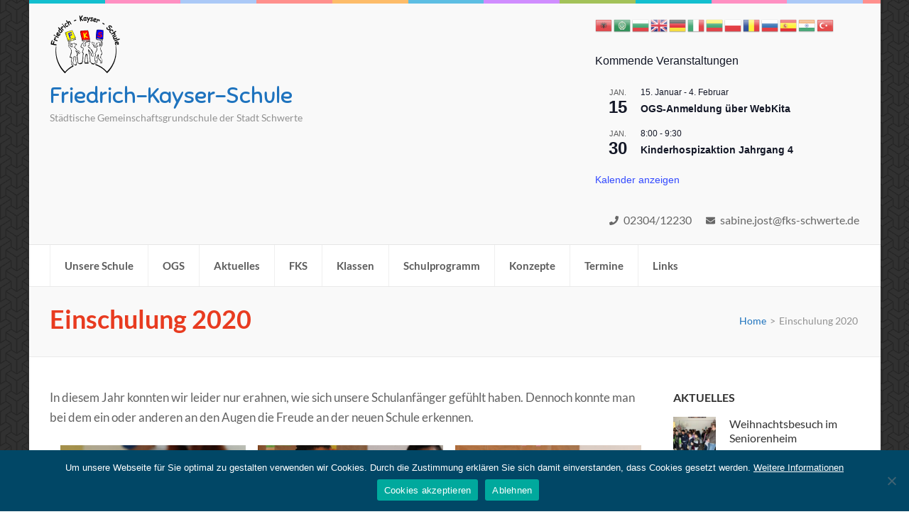

--- FILE ---
content_type: text/html; charset=UTF-8
request_url: https://fks.schwerte.de/einschulung/
body_size: 26922
content:
    <!DOCTYPE html>
    <html lang="de" prefix="og: http://ogp.me/ns# article: http://ogp.me/ns/article#">
    
<head itemscope itemtype="https://schema.org/WebSite">

    <meta charset="UTF-8">
	<meta name="viewport" content="width=device-width, initial-scale=1">
	<link rel="profile" href="http://gmpg.org/xfn/11">
	<link rel="pingback" href="https://fks.schwerte.de/xmlrpc.php">
    <title>Einschulung 2020 &#8211; Friedrich-Kayser-Schule</title>
<style>
#wpadminbar #wp-admin-bar-wccp_free_top_button .ab-icon:before {
	content: "\f160";
	color: #02CA02;
	top: 3px;
}
#wpadminbar #wp-admin-bar-wccp_free_top_button .ab-icon {
	transform: rotate(45deg);
}
</style>
<meta name='robots' content='max-image-preview:large' />
<link rel="alternate" type="application/rss+xml" title="Friedrich-Kayser-Schule &raquo; Feed" href="https://fks.schwerte.de/feed/" />
<link rel="alternate" type="text/calendar" title="Friedrich-Kayser-Schule &raquo; iCal Feed" href="https://fks.schwerte.de/termine/?ical=1" />
<link rel="alternate" title="oEmbed (JSON)" type="application/json+oembed" href="https://fks.schwerte.de/wp-json/oembed/1.0/embed?url=https%3A%2F%2Ffks.schwerte.de%2Feinschulung%2F" />
<link rel="alternate" title="oEmbed (XML)" type="text/xml+oembed" href="https://fks.schwerte.de/wp-json/oembed/1.0/embed?url=https%3A%2F%2Ffks.schwerte.de%2Feinschulung%2F&#038;format=xml" />
<style id='wp-img-auto-sizes-contain-inline-css' type='text/css'>
img:is([sizes=auto i],[sizes^="auto," i]){contain-intrinsic-size:3000px 1500px}
/*# sourceURL=wp-img-auto-sizes-contain-inline-css */
</style>
<link rel='stylesheet' id='dashicons-css' href='https://fks.schwerte.de/wp-includes/css/dashicons.min.css?ver=6.9' type='text/css' media='all' />
<link rel='stylesheet' id='post-views-counter-frontend-css' href='https://fks.schwerte.de/wp-content/plugins/post-views-counter/css/frontend.css?ver=1.7.3' type='text/css' media='all' />
<style id='wp-emoji-styles-inline-css' type='text/css'>

	img.wp-smiley, img.emoji {
		display: inline !important;
		border: none !important;
		box-shadow: none !important;
		height: 1em !important;
		width: 1em !important;
		margin: 0 0.07em !important;
		vertical-align: -0.1em !important;
		background: none !important;
		padding: 0 !important;
	}
/*# sourceURL=wp-emoji-styles-inline-css */
</style>
<link rel='stylesheet' id='wp-block-library-css' href='https://fks.schwerte.de/wp-includes/css/dist/block-library/style.min.css?ver=6.9' type='text/css' media='all' />
<style id='wp-block-gallery-inline-css' type='text/css'>
.blocks-gallery-grid:not(.has-nested-images),.wp-block-gallery:not(.has-nested-images){display:flex;flex-wrap:wrap;list-style-type:none;margin:0;padding:0}.blocks-gallery-grid:not(.has-nested-images) .blocks-gallery-image,.blocks-gallery-grid:not(.has-nested-images) .blocks-gallery-item,.wp-block-gallery:not(.has-nested-images) .blocks-gallery-image,.wp-block-gallery:not(.has-nested-images) .blocks-gallery-item{display:flex;flex-direction:column;flex-grow:1;justify-content:center;margin:0 1em 1em 0;position:relative;width:calc(50% - 1em)}.blocks-gallery-grid:not(.has-nested-images) .blocks-gallery-image:nth-of-type(2n),.blocks-gallery-grid:not(.has-nested-images) .blocks-gallery-item:nth-of-type(2n),.wp-block-gallery:not(.has-nested-images) .blocks-gallery-image:nth-of-type(2n),.wp-block-gallery:not(.has-nested-images) .blocks-gallery-item:nth-of-type(2n){margin-right:0}.blocks-gallery-grid:not(.has-nested-images) .blocks-gallery-image figure,.blocks-gallery-grid:not(.has-nested-images) .blocks-gallery-item figure,.wp-block-gallery:not(.has-nested-images) .blocks-gallery-image figure,.wp-block-gallery:not(.has-nested-images) .blocks-gallery-item figure{align-items:flex-end;display:flex;height:100%;justify-content:flex-start;margin:0}.blocks-gallery-grid:not(.has-nested-images) .blocks-gallery-image img,.blocks-gallery-grid:not(.has-nested-images) .blocks-gallery-item img,.wp-block-gallery:not(.has-nested-images) .blocks-gallery-image img,.wp-block-gallery:not(.has-nested-images) .blocks-gallery-item img{display:block;height:auto;max-width:100%;width:auto}.blocks-gallery-grid:not(.has-nested-images) .blocks-gallery-image figcaption,.blocks-gallery-grid:not(.has-nested-images) .blocks-gallery-item figcaption,.wp-block-gallery:not(.has-nested-images) .blocks-gallery-image figcaption,.wp-block-gallery:not(.has-nested-images) .blocks-gallery-item figcaption{background:linear-gradient(0deg,#000000b3,#0000004d 70%,#0000);bottom:0;box-sizing:border-box;color:#fff;font-size:.8em;margin:0;max-height:100%;overflow:auto;padding:3em .77em .7em;position:absolute;text-align:center;width:100%;z-index:2}.blocks-gallery-grid:not(.has-nested-images) .blocks-gallery-image figcaption img,.blocks-gallery-grid:not(.has-nested-images) .blocks-gallery-item figcaption img,.wp-block-gallery:not(.has-nested-images) .blocks-gallery-image figcaption img,.wp-block-gallery:not(.has-nested-images) .blocks-gallery-item figcaption img{display:inline}.blocks-gallery-grid:not(.has-nested-images) figcaption,.wp-block-gallery:not(.has-nested-images) figcaption{flex-grow:1}.blocks-gallery-grid:not(.has-nested-images).is-cropped .blocks-gallery-image a,.blocks-gallery-grid:not(.has-nested-images).is-cropped .blocks-gallery-image img,.blocks-gallery-grid:not(.has-nested-images).is-cropped .blocks-gallery-item a,.blocks-gallery-grid:not(.has-nested-images).is-cropped .blocks-gallery-item img,.wp-block-gallery:not(.has-nested-images).is-cropped .blocks-gallery-image a,.wp-block-gallery:not(.has-nested-images).is-cropped .blocks-gallery-image img,.wp-block-gallery:not(.has-nested-images).is-cropped .blocks-gallery-item a,.wp-block-gallery:not(.has-nested-images).is-cropped .blocks-gallery-item img{flex:1;height:100%;object-fit:cover;width:100%}.blocks-gallery-grid:not(.has-nested-images).columns-1 .blocks-gallery-image,.blocks-gallery-grid:not(.has-nested-images).columns-1 .blocks-gallery-item,.wp-block-gallery:not(.has-nested-images).columns-1 .blocks-gallery-image,.wp-block-gallery:not(.has-nested-images).columns-1 .blocks-gallery-item{margin-right:0;width:100%}@media (min-width:600px){.blocks-gallery-grid:not(.has-nested-images).columns-3 .blocks-gallery-image,.blocks-gallery-grid:not(.has-nested-images).columns-3 .blocks-gallery-item,.wp-block-gallery:not(.has-nested-images).columns-3 .blocks-gallery-image,.wp-block-gallery:not(.has-nested-images).columns-3 .blocks-gallery-item{margin-right:1em;width:calc(33.33333% - .66667em)}.blocks-gallery-grid:not(.has-nested-images).columns-4 .blocks-gallery-image,.blocks-gallery-grid:not(.has-nested-images).columns-4 .blocks-gallery-item,.wp-block-gallery:not(.has-nested-images).columns-4 .blocks-gallery-image,.wp-block-gallery:not(.has-nested-images).columns-4 .blocks-gallery-item{margin-right:1em;width:calc(25% - .75em)}.blocks-gallery-grid:not(.has-nested-images).columns-5 .blocks-gallery-image,.blocks-gallery-grid:not(.has-nested-images).columns-5 .blocks-gallery-item,.wp-block-gallery:not(.has-nested-images).columns-5 .blocks-gallery-image,.wp-block-gallery:not(.has-nested-images).columns-5 .blocks-gallery-item{margin-right:1em;width:calc(20% - .8em)}.blocks-gallery-grid:not(.has-nested-images).columns-6 .blocks-gallery-image,.blocks-gallery-grid:not(.has-nested-images).columns-6 .blocks-gallery-item,.wp-block-gallery:not(.has-nested-images).columns-6 .blocks-gallery-image,.wp-block-gallery:not(.has-nested-images).columns-6 .blocks-gallery-item{margin-right:1em;width:calc(16.66667% - .83333em)}.blocks-gallery-grid:not(.has-nested-images).columns-7 .blocks-gallery-image,.blocks-gallery-grid:not(.has-nested-images).columns-7 .blocks-gallery-item,.wp-block-gallery:not(.has-nested-images).columns-7 .blocks-gallery-image,.wp-block-gallery:not(.has-nested-images).columns-7 .blocks-gallery-item{margin-right:1em;width:calc(14.28571% - .85714em)}.blocks-gallery-grid:not(.has-nested-images).columns-8 .blocks-gallery-image,.blocks-gallery-grid:not(.has-nested-images).columns-8 .blocks-gallery-item,.wp-block-gallery:not(.has-nested-images).columns-8 .blocks-gallery-image,.wp-block-gallery:not(.has-nested-images).columns-8 .blocks-gallery-item{margin-right:1em;width:calc(12.5% - .875em)}.blocks-gallery-grid:not(.has-nested-images).columns-1 .blocks-gallery-image:nth-of-type(1n),.blocks-gallery-grid:not(.has-nested-images).columns-1 .blocks-gallery-item:nth-of-type(1n),.blocks-gallery-grid:not(.has-nested-images).columns-2 .blocks-gallery-image:nth-of-type(2n),.blocks-gallery-grid:not(.has-nested-images).columns-2 .blocks-gallery-item:nth-of-type(2n),.blocks-gallery-grid:not(.has-nested-images).columns-3 .blocks-gallery-image:nth-of-type(3n),.blocks-gallery-grid:not(.has-nested-images).columns-3 .blocks-gallery-item:nth-of-type(3n),.blocks-gallery-grid:not(.has-nested-images).columns-4 .blocks-gallery-image:nth-of-type(4n),.blocks-gallery-grid:not(.has-nested-images).columns-4 .blocks-gallery-item:nth-of-type(4n),.blocks-gallery-grid:not(.has-nested-images).columns-5 .blocks-gallery-image:nth-of-type(5n),.blocks-gallery-grid:not(.has-nested-images).columns-5 .blocks-gallery-item:nth-of-type(5n),.blocks-gallery-grid:not(.has-nested-images).columns-6 .blocks-gallery-image:nth-of-type(6n),.blocks-gallery-grid:not(.has-nested-images).columns-6 .blocks-gallery-item:nth-of-type(6n),.blocks-gallery-grid:not(.has-nested-images).columns-7 .blocks-gallery-image:nth-of-type(7n),.blocks-gallery-grid:not(.has-nested-images).columns-7 .blocks-gallery-item:nth-of-type(7n),.blocks-gallery-grid:not(.has-nested-images).columns-8 .blocks-gallery-image:nth-of-type(8n),.blocks-gallery-grid:not(.has-nested-images).columns-8 .blocks-gallery-item:nth-of-type(8n),.wp-block-gallery:not(.has-nested-images).columns-1 .blocks-gallery-image:nth-of-type(1n),.wp-block-gallery:not(.has-nested-images).columns-1 .blocks-gallery-item:nth-of-type(1n),.wp-block-gallery:not(.has-nested-images).columns-2 .blocks-gallery-image:nth-of-type(2n),.wp-block-gallery:not(.has-nested-images).columns-2 .blocks-gallery-item:nth-of-type(2n),.wp-block-gallery:not(.has-nested-images).columns-3 .blocks-gallery-image:nth-of-type(3n),.wp-block-gallery:not(.has-nested-images).columns-3 .blocks-gallery-item:nth-of-type(3n),.wp-block-gallery:not(.has-nested-images).columns-4 .blocks-gallery-image:nth-of-type(4n),.wp-block-gallery:not(.has-nested-images).columns-4 .blocks-gallery-item:nth-of-type(4n),.wp-block-gallery:not(.has-nested-images).columns-5 .blocks-gallery-image:nth-of-type(5n),.wp-block-gallery:not(.has-nested-images).columns-5 .blocks-gallery-item:nth-of-type(5n),.wp-block-gallery:not(.has-nested-images).columns-6 .blocks-gallery-image:nth-of-type(6n),.wp-block-gallery:not(.has-nested-images).columns-6 .blocks-gallery-item:nth-of-type(6n),.wp-block-gallery:not(.has-nested-images).columns-7 .blocks-gallery-image:nth-of-type(7n),.wp-block-gallery:not(.has-nested-images).columns-7 .blocks-gallery-item:nth-of-type(7n),.wp-block-gallery:not(.has-nested-images).columns-8 .blocks-gallery-image:nth-of-type(8n),.wp-block-gallery:not(.has-nested-images).columns-8 .blocks-gallery-item:nth-of-type(8n){margin-right:0}}.blocks-gallery-grid:not(.has-nested-images) .blocks-gallery-image:last-child,.blocks-gallery-grid:not(.has-nested-images) .blocks-gallery-item:last-child,.wp-block-gallery:not(.has-nested-images) .blocks-gallery-image:last-child,.wp-block-gallery:not(.has-nested-images) .blocks-gallery-item:last-child{margin-right:0}.blocks-gallery-grid:not(.has-nested-images).alignleft,.blocks-gallery-grid:not(.has-nested-images).alignright,.wp-block-gallery:not(.has-nested-images).alignleft,.wp-block-gallery:not(.has-nested-images).alignright{max-width:420px;width:100%}.blocks-gallery-grid:not(.has-nested-images).aligncenter .blocks-gallery-item figure,.wp-block-gallery:not(.has-nested-images).aligncenter .blocks-gallery-item figure{justify-content:center}.wp-block-gallery:not(.is-cropped) .blocks-gallery-item{align-self:flex-start}figure.wp-block-gallery.has-nested-images{align-items:normal}.wp-block-gallery.has-nested-images figure.wp-block-image:not(#individual-image){margin:0;width:calc(50% - var(--wp--style--unstable-gallery-gap, 16px)/2)}.wp-block-gallery.has-nested-images figure.wp-block-image{box-sizing:border-box;display:flex;flex-direction:column;flex-grow:1;justify-content:center;max-width:100%;position:relative}.wp-block-gallery.has-nested-images figure.wp-block-image>a,.wp-block-gallery.has-nested-images figure.wp-block-image>div{flex-direction:column;flex-grow:1;margin:0}.wp-block-gallery.has-nested-images figure.wp-block-image img{display:block;height:auto;max-width:100%!important;width:auto}.wp-block-gallery.has-nested-images figure.wp-block-image figcaption,.wp-block-gallery.has-nested-images figure.wp-block-image:has(figcaption):before{bottom:0;left:0;max-height:100%;position:absolute;right:0}.wp-block-gallery.has-nested-images figure.wp-block-image:has(figcaption):before{backdrop-filter:blur(3px);content:"";height:100%;-webkit-mask-image:linear-gradient(0deg,#000 20%,#0000);mask-image:linear-gradient(0deg,#000 20%,#0000);max-height:40%;pointer-events:none}.wp-block-gallery.has-nested-images figure.wp-block-image figcaption{box-sizing:border-box;color:#fff;font-size:13px;margin:0;overflow:auto;padding:1em;text-align:center;text-shadow:0 0 1.5px #000}.wp-block-gallery.has-nested-images figure.wp-block-image figcaption::-webkit-scrollbar{height:12px;width:12px}.wp-block-gallery.has-nested-images figure.wp-block-image figcaption::-webkit-scrollbar-track{background-color:initial}.wp-block-gallery.has-nested-images figure.wp-block-image figcaption::-webkit-scrollbar-thumb{background-clip:padding-box;background-color:initial;border:3px solid #0000;border-radius:8px}.wp-block-gallery.has-nested-images figure.wp-block-image figcaption:focus-within::-webkit-scrollbar-thumb,.wp-block-gallery.has-nested-images figure.wp-block-image figcaption:focus::-webkit-scrollbar-thumb,.wp-block-gallery.has-nested-images figure.wp-block-image figcaption:hover::-webkit-scrollbar-thumb{background-color:#fffc}.wp-block-gallery.has-nested-images figure.wp-block-image figcaption{scrollbar-color:#0000 #0000;scrollbar-gutter:stable both-edges;scrollbar-width:thin}.wp-block-gallery.has-nested-images figure.wp-block-image figcaption:focus,.wp-block-gallery.has-nested-images figure.wp-block-image figcaption:focus-within,.wp-block-gallery.has-nested-images figure.wp-block-image figcaption:hover{scrollbar-color:#fffc #0000}.wp-block-gallery.has-nested-images figure.wp-block-image figcaption{will-change:transform}@media (hover:none){.wp-block-gallery.has-nested-images figure.wp-block-image figcaption{scrollbar-color:#fffc #0000}}.wp-block-gallery.has-nested-images figure.wp-block-image figcaption{background:linear-gradient(0deg,#0006,#0000)}.wp-block-gallery.has-nested-images figure.wp-block-image figcaption img{display:inline}.wp-block-gallery.has-nested-images figure.wp-block-image figcaption a{color:inherit}.wp-block-gallery.has-nested-images figure.wp-block-image.has-custom-border img{box-sizing:border-box}.wp-block-gallery.has-nested-images figure.wp-block-image.has-custom-border>a,.wp-block-gallery.has-nested-images figure.wp-block-image.has-custom-border>div,.wp-block-gallery.has-nested-images figure.wp-block-image.is-style-rounded>a,.wp-block-gallery.has-nested-images figure.wp-block-image.is-style-rounded>div{flex:1 1 auto}.wp-block-gallery.has-nested-images figure.wp-block-image.has-custom-border figcaption,.wp-block-gallery.has-nested-images figure.wp-block-image.is-style-rounded figcaption{background:none;color:inherit;flex:initial;margin:0;padding:10px 10px 9px;position:relative;text-shadow:none}.wp-block-gallery.has-nested-images figure.wp-block-image.has-custom-border:before,.wp-block-gallery.has-nested-images figure.wp-block-image.is-style-rounded:before{content:none}.wp-block-gallery.has-nested-images figcaption{flex-basis:100%;flex-grow:1;text-align:center}.wp-block-gallery.has-nested-images:not(.is-cropped) figure.wp-block-image:not(#individual-image){margin-bottom:auto;margin-top:0}.wp-block-gallery.has-nested-images.is-cropped figure.wp-block-image:not(#individual-image){align-self:inherit}.wp-block-gallery.has-nested-images.is-cropped figure.wp-block-image:not(#individual-image)>a,.wp-block-gallery.has-nested-images.is-cropped figure.wp-block-image:not(#individual-image)>div:not(.components-drop-zone){display:flex}.wp-block-gallery.has-nested-images.is-cropped figure.wp-block-image:not(#individual-image) a,.wp-block-gallery.has-nested-images.is-cropped figure.wp-block-image:not(#individual-image) img{flex:1 0 0%;height:100%;object-fit:cover;width:100%}.wp-block-gallery.has-nested-images.columns-1 figure.wp-block-image:not(#individual-image){width:100%}@media (min-width:600px){.wp-block-gallery.has-nested-images.columns-3 figure.wp-block-image:not(#individual-image){width:calc(33.33333% - var(--wp--style--unstable-gallery-gap, 16px)*.66667)}.wp-block-gallery.has-nested-images.columns-4 figure.wp-block-image:not(#individual-image){width:calc(25% - var(--wp--style--unstable-gallery-gap, 16px)*.75)}.wp-block-gallery.has-nested-images.columns-5 figure.wp-block-image:not(#individual-image){width:calc(20% - var(--wp--style--unstable-gallery-gap, 16px)*.8)}.wp-block-gallery.has-nested-images.columns-6 figure.wp-block-image:not(#individual-image){width:calc(16.66667% - var(--wp--style--unstable-gallery-gap, 16px)*.83333)}.wp-block-gallery.has-nested-images.columns-7 figure.wp-block-image:not(#individual-image){width:calc(14.28571% - var(--wp--style--unstable-gallery-gap, 16px)*.85714)}.wp-block-gallery.has-nested-images.columns-8 figure.wp-block-image:not(#individual-image){width:calc(12.5% - var(--wp--style--unstable-gallery-gap, 16px)*.875)}.wp-block-gallery.has-nested-images.columns-default figure.wp-block-image:not(#individual-image){width:calc(33.33% - var(--wp--style--unstable-gallery-gap, 16px)*.66667)}.wp-block-gallery.has-nested-images.columns-default figure.wp-block-image:not(#individual-image):first-child:nth-last-child(2),.wp-block-gallery.has-nested-images.columns-default figure.wp-block-image:not(#individual-image):first-child:nth-last-child(2)~figure.wp-block-image:not(#individual-image){width:calc(50% - var(--wp--style--unstable-gallery-gap, 16px)*.5)}.wp-block-gallery.has-nested-images.columns-default figure.wp-block-image:not(#individual-image):first-child:last-child{width:100%}}.wp-block-gallery.has-nested-images.alignleft,.wp-block-gallery.has-nested-images.alignright{max-width:420px;width:100%}.wp-block-gallery.has-nested-images.aligncenter{justify-content:center}
/*# sourceURL=https://fks.schwerte.de/wp-includes/blocks/gallery/style.min.css */
</style>
<style id='wp-block-paragraph-inline-css' type='text/css'>
.is-small-text{font-size:.875em}.is-regular-text{font-size:1em}.is-large-text{font-size:2.25em}.is-larger-text{font-size:3em}.has-drop-cap:not(:focus):first-letter{float:left;font-size:8.4em;font-style:normal;font-weight:100;line-height:.68;margin:.05em .1em 0 0;text-transform:uppercase}body.rtl .has-drop-cap:not(:focus):first-letter{float:none;margin-left:.1em}p.has-drop-cap.has-background{overflow:hidden}:root :where(p.has-background){padding:1.25em 2.375em}:where(p.has-text-color:not(.has-link-color)) a{color:inherit}p.has-text-align-left[style*="writing-mode:vertical-lr"],p.has-text-align-right[style*="writing-mode:vertical-rl"]{rotate:180deg}
/*# sourceURL=https://fks.schwerte.de/wp-includes/blocks/paragraph/style.min.css */
</style>
<style id='global-styles-inline-css' type='text/css'>
:root{--wp--preset--aspect-ratio--square: 1;--wp--preset--aspect-ratio--4-3: 4/3;--wp--preset--aspect-ratio--3-4: 3/4;--wp--preset--aspect-ratio--3-2: 3/2;--wp--preset--aspect-ratio--2-3: 2/3;--wp--preset--aspect-ratio--16-9: 16/9;--wp--preset--aspect-ratio--9-16: 9/16;--wp--preset--color--black: #000000;--wp--preset--color--cyan-bluish-gray: #abb8c3;--wp--preset--color--white: #ffffff;--wp--preset--color--pale-pink: #f78da7;--wp--preset--color--vivid-red: #cf2e2e;--wp--preset--color--luminous-vivid-orange: #ff6900;--wp--preset--color--luminous-vivid-amber: #fcb900;--wp--preset--color--light-green-cyan: #7bdcb5;--wp--preset--color--vivid-green-cyan: #00d084;--wp--preset--color--pale-cyan-blue: #8ed1fc;--wp--preset--color--vivid-cyan-blue: #0693e3;--wp--preset--color--vivid-purple: #9b51e0;--wp--preset--gradient--vivid-cyan-blue-to-vivid-purple: linear-gradient(135deg,rgb(6,147,227) 0%,rgb(155,81,224) 100%);--wp--preset--gradient--light-green-cyan-to-vivid-green-cyan: linear-gradient(135deg,rgb(122,220,180) 0%,rgb(0,208,130) 100%);--wp--preset--gradient--luminous-vivid-amber-to-luminous-vivid-orange: linear-gradient(135deg,rgb(252,185,0) 0%,rgb(255,105,0) 100%);--wp--preset--gradient--luminous-vivid-orange-to-vivid-red: linear-gradient(135deg,rgb(255,105,0) 0%,rgb(207,46,46) 100%);--wp--preset--gradient--very-light-gray-to-cyan-bluish-gray: linear-gradient(135deg,rgb(238,238,238) 0%,rgb(169,184,195) 100%);--wp--preset--gradient--cool-to-warm-spectrum: linear-gradient(135deg,rgb(74,234,220) 0%,rgb(151,120,209) 20%,rgb(207,42,186) 40%,rgb(238,44,130) 60%,rgb(251,105,98) 80%,rgb(254,248,76) 100%);--wp--preset--gradient--blush-light-purple: linear-gradient(135deg,rgb(255,206,236) 0%,rgb(152,150,240) 100%);--wp--preset--gradient--blush-bordeaux: linear-gradient(135deg,rgb(254,205,165) 0%,rgb(254,45,45) 50%,rgb(107,0,62) 100%);--wp--preset--gradient--luminous-dusk: linear-gradient(135deg,rgb(255,203,112) 0%,rgb(199,81,192) 50%,rgb(65,88,208) 100%);--wp--preset--gradient--pale-ocean: linear-gradient(135deg,rgb(255,245,203) 0%,rgb(182,227,212) 50%,rgb(51,167,181) 100%);--wp--preset--gradient--electric-grass: linear-gradient(135deg,rgb(202,248,128) 0%,rgb(113,206,126) 100%);--wp--preset--gradient--midnight: linear-gradient(135deg,rgb(2,3,129) 0%,rgb(40,116,252) 100%);--wp--preset--font-size--small: 13px;--wp--preset--font-size--medium: 20px;--wp--preset--font-size--large: 36px;--wp--preset--font-size--x-large: 42px;--wp--preset--spacing--20: 0.44rem;--wp--preset--spacing--30: 0.67rem;--wp--preset--spacing--40: 1rem;--wp--preset--spacing--50: 1.5rem;--wp--preset--spacing--60: 2.25rem;--wp--preset--spacing--70: 3.38rem;--wp--preset--spacing--80: 5.06rem;--wp--preset--shadow--natural: 6px 6px 9px rgba(0, 0, 0, 0.2);--wp--preset--shadow--deep: 12px 12px 50px rgba(0, 0, 0, 0.4);--wp--preset--shadow--sharp: 6px 6px 0px rgba(0, 0, 0, 0.2);--wp--preset--shadow--outlined: 6px 6px 0px -3px rgb(255, 255, 255), 6px 6px rgb(0, 0, 0);--wp--preset--shadow--crisp: 6px 6px 0px rgb(0, 0, 0);}:where(.is-layout-flex){gap: 0.5em;}:where(.is-layout-grid){gap: 0.5em;}body .is-layout-flex{display: flex;}.is-layout-flex{flex-wrap: wrap;align-items: center;}.is-layout-flex > :is(*, div){margin: 0;}body .is-layout-grid{display: grid;}.is-layout-grid > :is(*, div){margin: 0;}:where(.wp-block-columns.is-layout-flex){gap: 2em;}:where(.wp-block-columns.is-layout-grid){gap: 2em;}:where(.wp-block-post-template.is-layout-flex){gap: 1.25em;}:where(.wp-block-post-template.is-layout-grid){gap: 1.25em;}.has-black-color{color: var(--wp--preset--color--black) !important;}.has-cyan-bluish-gray-color{color: var(--wp--preset--color--cyan-bluish-gray) !important;}.has-white-color{color: var(--wp--preset--color--white) !important;}.has-pale-pink-color{color: var(--wp--preset--color--pale-pink) !important;}.has-vivid-red-color{color: var(--wp--preset--color--vivid-red) !important;}.has-luminous-vivid-orange-color{color: var(--wp--preset--color--luminous-vivid-orange) !important;}.has-luminous-vivid-amber-color{color: var(--wp--preset--color--luminous-vivid-amber) !important;}.has-light-green-cyan-color{color: var(--wp--preset--color--light-green-cyan) !important;}.has-vivid-green-cyan-color{color: var(--wp--preset--color--vivid-green-cyan) !important;}.has-pale-cyan-blue-color{color: var(--wp--preset--color--pale-cyan-blue) !important;}.has-vivid-cyan-blue-color{color: var(--wp--preset--color--vivid-cyan-blue) !important;}.has-vivid-purple-color{color: var(--wp--preset--color--vivid-purple) !important;}.has-black-background-color{background-color: var(--wp--preset--color--black) !important;}.has-cyan-bluish-gray-background-color{background-color: var(--wp--preset--color--cyan-bluish-gray) !important;}.has-white-background-color{background-color: var(--wp--preset--color--white) !important;}.has-pale-pink-background-color{background-color: var(--wp--preset--color--pale-pink) !important;}.has-vivid-red-background-color{background-color: var(--wp--preset--color--vivid-red) !important;}.has-luminous-vivid-orange-background-color{background-color: var(--wp--preset--color--luminous-vivid-orange) !important;}.has-luminous-vivid-amber-background-color{background-color: var(--wp--preset--color--luminous-vivid-amber) !important;}.has-light-green-cyan-background-color{background-color: var(--wp--preset--color--light-green-cyan) !important;}.has-vivid-green-cyan-background-color{background-color: var(--wp--preset--color--vivid-green-cyan) !important;}.has-pale-cyan-blue-background-color{background-color: var(--wp--preset--color--pale-cyan-blue) !important;}.has-vivid-cyan-blue-background-color{background-color: var(--wp--preset--color--vivid-cyan-blue) !important;}.has-vivid-purple-background-color{background-color: var(--wp--preset--color--vivid-purple) !important;}.has-black-border-color{border-color: var(--wp--preset--color--black) !important;}.has-cyan-bluish-gray-border-color{border-color: var(--wp--preset--color--cyan-bluish-gray) !important;}.has-white-border-color{border-color: var(--wp--preset--color--white) !important;}.has-pale-pink-border-color{border-color: var(--wp--preset--color--pale-pink) !important;}.has-vivid-red-border-color{border-color: var(--wp--preset--color--vivid-red) !important;}.has-luminous-vivid-orange-border-color{border-color: var(--wp--preset--color--luminous-vivid-orange) !important;}.has-luminous-vivid-amber-border-color{border-color: var(--wp--preset--color--luminous-vivid-amber) !important;}.has-light-green-cyan-border-color{border-color: var(--wp--preset--color--light-green-cyan) !important;}.has-vivid-green-cyan-border-color{border-color: var(--wp--preset--color--vivid-green-cyan) !important;}.has-pale-cyan-blue-border-color{border-color: var(--wp--preset--color--pale-cyan-blue) !important;}.has-vivid-cyan-blue-border-color{border-color: var(--wp--preset--color--vivid-cyan-blue) !important;}.has-vivid-purple-border-color{border-color: var(--wp--preset--color--vivid-purple) !important;}.has-vivid-cyan-blue-to-vivid-purple-gradient-background{background: var(--wp--preset--gradient--vivid-cyan-blue-to-vivid-purple) !important;}.has-light-green-cyan-to-vivid-green-cyan-gradient-background{background: var(--wp--preset--gradient--light-green-cyan-to-vivid-green-cyan) !important;}.has-luminous-vivid-amber-to-luminous-vivid-orange-gradient-background{background: var(--wp--preset--gradient--luminous-vivid-amber-to-luminous-vivid-orange) !important;}.has-luminous-vivid-orange-to-vivid-red-gradient-background{background: var(--wp--preset--gradient--luminous-vivid-orange-to-vivid-red) !important;}.has-very-light-gray-to-cyan-bluish-gray-gradient-background{background: var(--wp--preset--gradient--very-light-gray-to-cyan-bluish-gray) !important;}.has-cool-to-warm-spectrum-gradient-background{background: var(--wp--preset--gradient--cool-to-warm-spectrum) !important;}.has-blush-light-purple-gradient-background{background: var(--wp--preset--gradient--blush-light-purple) !important;}.has-blush-bordeaux-gradient-background{background: var(--wp--preset--gradient--blush-bordeaux) !important;}.has-luminous-dusk-gradient-background{background: var(--wp--preset--gradient--luminous-dusk) !important;}.has-pale-ocean-gradient-background{background: var(--wp--preset--gradient--pale-ocean) !important;}.has-electric-grass-gradient-background{background: var(--wp--preset--gradient--electric-grass) !important;}.has-midnight-gradient-background{background: var(--wp--preset--gradient--midnight) !important;}.has-small-font-size{font-size: var(--wp--preset--font-size--small) !important;}.has-medium-font-size{font-size: var(--wp--preset--font-size--medium) !important;}.has-large-font-size{font-size: var(--wp--preset--font-size--large) !important;}.has-x-large-font-size{font-size: var(--wp--preset--font-size--x-large) !important;}
/*# sourceURL=global-styles-inline-css */
</style>
<style id='core-block-supports-inline-css' type='text/css'>
.wp-block-gallery.wp-block-gallery-1{--wp--style--unstable-gallery-gap:var( --wp--style--gallery-gap-default, var( --gallery-block--gutter-size, var( --wp--style--block-gap, 0.5em ) ) );gap:var( --wp--style--gallery-gap-default, var( --gallery-block--gutter-size, var( --wp--style--block-gap, 0.5em ) ) );}
/*# sourceURL=core-block-supports-inline-css */
</style>

<style id='classic-theme-styles-inline-css' type='text/css'>
/*! This file is auto-generated */
.wp-block-button__link{color:#fff;background-color:#32373c;border-radius:9999px;box-shadow:none;text-decoration:none;padding:calc(.667em + 2px) calc(1.333em + 2px);font-size:1.125em}.wp-block-file__button{background:#32373c;color:#fff;text-decoration:none}
/*# sourceURL=/wp-includes/css/classic-themes.min.css */
</style>
<link rel='stylesheet' id='awsm-ead-public-css' href='https://fks.schwerte.de/wp-content/plugins/embed-any-document/css/embed-public.min.css?ver=2.7.12' type='text/css' media='all' />
<link rel='stylesheet' id='cookie-notice-front-css' href='https://fks.schwerte.de/wp-content/plugins/cookie-notice/css/front.min.css?ver=2.5.11' type='text/css' media='all' />
<link rel='stylesheet' id='rara-theme-toolkit-pro-css' href='https://fks.schwerte.de/wp-content/plugins/rara-theme-toolkit-pro/public/css/rara-theme-toolkit-pro-public.min.css?ver=1.2.3' type='text/css' media='all' />
<link rel='stylesheet' id='rara-theme-toolkit-prolightslider-css' href='https://fks.schwerte.de/wp-content/plugins/rara-theme-toolkit-pro/public/css/lightslider.min.css?ver=1.1.5' type='text/css' media='all' />
<link rel='stylesheet' id='rara-theme-toolkit-prolightsidr-css' href='https://fks.schwerte.de/wp-content/plugins/rara-theme-toolkit-pro/public/css/jquery.sidr.light.min.css?ver=1.2.3' type='text/css' media='all' />
<link rel='stylesheet' id='wetter-css' href='https://fks.schwerte.de/wp-content/plugins/wetter/public/css/wetter-public.css?ver=1.0.0' type='text/css' media='all' />
<link rel='stylesheet' id='animate-css' href='https://fks.schwerte.de/wp-content/themes/preschool-and-kindergarten-pro/css/animate.min.css?ver=6.9' type='text/css' media='all' />
<link rel='stylesheet' id='preschool-and-kindergarten-style-css' href='https://fks.schwerte.de/wp-content/themes/preschool-and-kindergarten-pro/style.css?ver=2.4.1' type='text/css' media='all' />
<script type="text/javascript" src="https://fks.schwerte.de/wp-includes/js/jquery/jquery.min.js?ver=3.7.1" id="jquery-core-js"></script>
<script type="text/javascript" src="https://fks.schwerte.de/wp-includes/js/jquery/jquery-migrate.min.js?ver=3.4.1" id="jquery-migrate-js"></script>
<script type="text/javascript" id="cookie-notice-front-js-before">
/* <![CDATA[ */
var cnArgs = {"ajaxUrl":"https:\/\/fks.schwerte.de\/wp-admin\/admin-ajax.php","nonce":"bdc3bfa53c","hideEffect":"slide","position":"bottom","onScroll":false,"onScrollOffset":100,"onClick":false,"cookieName":"cookie_notice_accepted","cookieTime":2592000,"cookieTimeRejected":2592000,"globalCookie":false,"redirection":false,"cache":false,"revokeCookies":false,"revokeCookiesOpt":"automatic"};

//# sourceURL=cookie-notice-front-js-before
/* ]]> */
</script>
<script type="text/javascript" src="https://fks.schwerte.de/wp-content/plugins/cookie-notice/js/front.min.js?ver=2.5.11" id="cookie-notice-front-js"></script>
<script type="text/javascript" src="https://fks.schwerte.de/wp-content/plugins/wetter/public/js/wetter-public.js?ver=1.0.0" id="wetter-js"></script>
<link rel="https://api.w.org/" href="https://fks.schwerte.de/wp-json/" /><link rel="alternate" title="JSON" type="application/json" href="https://fks.schwerte.de/wp-json/wp/v2/pages/1305" /><link rel="EditURI" type="application/rsd+xml" title="RSD" href="https://fks.schwerte.de/xmlrpc.php?rsd" />
<meta name="generator" content="WordPress 6.9" />
<link rel="canonical" href="https://fks.schwerte.de/einschulung/" />
<link rel='shortlink' href='https://fks.schwerte.de/?p=1305' />
<script id="wpcp_disable_selection" type="text/javascript">
var image_save_msg='You are not allowed to save images!';
	var no_menu_msg='Context Menu disabled!';
	var smessage = "Du wirst doch nicht etwa...";

function disableEnterKey(e)
{
	var elemtype = e.target.tagName;
	
	elemtype = elemtype.toUpperCase();
	
	if (elemtype == "TEXT" || elemtype == "TEXTAREA" || elemtype == "INPUT" || elemtype == "PASSWORD" || elemtype == "SELECT" || elemtype == "OPTION" || elemtype == "EMBED")
	{
		elemtype = 'TEXT';
	}
	
	if (e.ctrlKey){
     var key;
     if(window.event)
          key = window.event.keyCode;     //IE
     else
          key = e.which;     //firefox (97)
    //if (key != 17) alert(key);
     if (elemtype!= 'TEXT' && (key == 97 || key == 65 || key == 67 || key == 99 || key == 88 || key == 120 || key == 26 || key == 85  || key == 86 || key == 83 || key == 43 || key == 73))
     {
		if(wccp_free_iscontenteditable(e)) return true;
		show_wpcp_message('You are not allowed to copy content or view source');
		return false;
     }else
     	return true;
     }
}


/*For contenteditable tags*/
function wccp_free_iscontenteditable(e)
{
	var e = e || window.event; // also there is no e.target property in IE. instead IE uses window.event.srcElement
  	
	var target = e.target || e.srcElement;

	var elemtype = e.target.nodeName;
	
	elemtype = elemtype.toUpperCase();
	
	var iscontenteditable = "false";
		
	if(typeof target.getAttribute!="undefined" ) iscontenteditable = target.getAttribute("contenteditable"); // Return true or false as string
	
	var iscontenteditable2 = false;
	
	if(typeof target.isContentEditable!="undefined" ) iscontenteditable2 = target.isContentEditable; // Return true or false as boolean

	if(target.parentElement.isContentEditable) iscontenteditable2 = true;
	
	if (iscontenteditable == "true" || iscontenteditable2 == true)
	{
		if(typeof target.style!="undefined" ) target.style.cursor = "text";
		
		return true;
	}
}

////////////////////////////////////
function disable_copy(e)
{	
	var e = e || window.event; // also there is no e.target property in IE. instead IE uses window.event.srcElement
	
	var elemtype = e.target.tagName;
	
	elemtype = elemtype.toUpperCase();
	
	if (elemtype == "TEXT" || elemtype == "TEXTAREA" || elemtype == "INPUT" || elemtype == "PASSWORD" || elemtype == "SELECT" || elemtype == "OPTION" || elemtype == "EMBED")
	{
		elemtype = 'TEXT';
	}
	
	if(wccp_free_iscontenteditable(e)) return true;
	
	var isSafari = /Safari/.test(navigator.userAgent) && /Apple Computer/.test(navigator.vendor);
	
	var checker_IMG = '';
	if (elemtype == "IMG" && checker_IMG == 'checked' && e.detail >= 2) {show_wpcp_message(alertMsg_IMG);return false;}
	if (elemtype != "TEXT")
	{
		if (smessage !== "" && e.detail == 2)
			show_wpcp_message(smessage);
		
		if (isSafari)
			return true;
		else
			return false;
	}	
}

//////////////////////////////////////////
function disable_copy_ie()
{
	var e = e || window.event;
	var elemtype = window.event.srcElement.nodeName;
	elemtype = elemtype.toUpperCase();
	if(wccp_free_iscontenteditable(e)) return true;
	if (elemtype == "IMG") {show_wpcp_message(alertMsg_IMG);return false;}
	if (elemtype != "TEXT" && elemtype != "TEXTAREA" && elemtype != "INPUT" && elemtype != "PASSWORD" && elemtype != "SELECT" && elemtype != "OPTION" && elemtype != "EMBED")
	{
		return false;
	}
}	
function reEnable()
{
	return true;
}
document.onkeydown = disableEnterKey;
document.onselectstart = disable_copy_ie;
if(navigator.userAgent.indexOf('MSIE')==-1)
{
	document.onmousedown = disable_copy;
	document.onclick = reEnable;
}
function disableSelection(target)
{
    //For IE This code will work
    if (typeof target.onselectstart!="undefined")
    target.onselectstart = disable_copy_ie;
    
    //For Firefox This code will work
    else if (typeof target.style.MozUserSelect!="undefined")
    {target.style.MozUserSelect="none";}
    
    //All other  (ie: Opera) This code will work
    else
    target.onmousedown=function(){return false}
    target.style.cursor = "default";
}
//Calling the JS function directly just after body load
window.onload = function(){disableSelection(document.body);};

//////////////////special for safari Start////////////////
var onlongtouch;
var timer;
var touchduration = 1000; //length of time we want the user to touch before we do something

var elemtype = "";
function touchstart(e) {
	var e = e || window.event;
  // also there is no e.target property in IE.
  // instead IE uses window.event.srcElement
  	var target = e.target || e.srcElement;
	
	elemtype = window.event.srcElement.nodeName;
	
	elemtype = elemtype.toUpperCase();
	
	if(!wccp_pro_is_passive()) e.preventDefault();
	if (!timer) {
		timer = setTimeout(onlongtouch, touchduration);
	}
}

function touchend() {
    //stops short touches from firing the event
    if (timer) {
        clearTimeout(timer);
        timer = null;
    }
	onlongtouch();
}

onlongtouch = function(e) { //this will clear the current selection if anything selected
	
	if (elemtype != "TEXT" && elemtype != "TEXTAREA" && elemtype != "INPUT" && elemtype != "PASSWORD" && elemtype != "SELECT" && elemtype != "EMBED" && elemtype != "OPTION")	
	{
		if (window.getSelection) {
			if (window.getSelection().empty) {  // Chrome
			window.getSelection().empty();
			} else if (window.getSelection().removeAllRanges) {  // Firefox
			window.getSelection().removeAllRanges();
			}
		} else if (document.selection) {  // IE?
			document.selection.empty();
		}
		return false;
	}
};

document.addEventListener("DOMContentLoaded", function(event) { 
    window.addEventListener("touchstart", touchstart, false);
    window.addEventListener("touchend", touchend, false);
});

function wccp_pro_is_passive() {

  var cold = false,
  hike = function() {};

  try {
	  const object1 = {};
  var aid = Object.defineProperty(object1, 'passive', {
  get() {cold = true}
  });
  window.addEventListener('test', hike, aid);
  window.removeEventListener('test', hike, aid);
  } catch (e) {}

  return cold;
}
/*special for safari End*/
</script>
<script id="wpcp_disable_Right_Click" type="text/javascript">
document.ondragstart = function() { return false;}
	function nocontext(e) {
	   return false;
	}
	document.oncontextmenu = nocontext;
</script>
<meta name="tec-api-version" content="v1"><meta name="tec-api-origin" content="https://fks.schwerte.de"><link rel="alternate" href="https://fks.schwerte.de/wp-json/tribe/events/v1/" /><meta property="og:title" content="Einschulung 2020" />
<meta property="og:type" content="article" />
<meta property="og:image" content="https://fks.schwerte.de/wp-content/uploads/2021/01/1D4C8583-E692-4918-9029-628C936452FE-scaled.jpeg" />
<meta property="og:image" content="https://fks.schwerte.de/wp-content/uploads/2021/01/1EB76644-365F-43F2-8F13-3D741FC912FD-scaled.jpeg" />
<meta property="og:image" content="https://fks.schwerte.de/wp-content/uploads/2021/01/3F01E5D0-D304-4C7D-B41A-63AD1B2E7B19-scaled.jpeg" />
<meta property="og:url" content="https://fks.schwerte.de/einschulung/" />
<meta property="og:description" content="In diesem Jahr konnten wir leider nur erahnen, wie sich unsere Schulanfänger gefühlt haben. Dennoch konnte man bei dem ein oder anderen an den Augen die Freude an der neuen [...]" />
<meta property="og:locale" content="de_DE" />
<meta property="og:site_name" content="Friedrich-Kayser-Schule" />
<meta name="twitter:card" content="summary_large_image" />
<meta property="article:published_time" content="2021-01-07T12:49:39+01:00" />
<meta property="article:modified_time" content="2021-08-22T13:53:45+02:00" />
<meta property="article:author" content="https://fks.schwerte.de/author/fksadmin/" />
<link rel="icon" href="https://fks.schwerte.de/wp-content/uploads/2020/12/cropped-cropped-fks_logo-2-32x32.jpg" sizes="32x32" />
<link rel="icon" href="https://fks.schwerte.de/wp-content/uploads/2020/12/cropped-cropped-fks_logo-2-192x192.jpg" sizes="192x192" />
<link rel="apple-touch-icon" href="https://fks.schwerte.de/wp-content/uploads/2020/12/cropped-cropped-fks_logo-2-180x180.jpg" />
<meta name="msapplication-TileImage" content="https://fks.schwerte.de/wp-content/uploads/2020/12/cropped-cropped-fks_logo-2-270x270.jpg" />
<style type='text/css' media='all'>    
    .site-branding .site-title{
        font-family: Sniglet;
    }

    /*for body*/
    body{
        font-size: 17px;
        line-height: 28px;
        color: #616161;
        font-family: Lato;
        font-weight: 400;
        font-style: normal;
        background: url(https://fks.schwerte.de/wp-content/themes/preschool-and-kindergarten-pro/images/patterns/hbg8.png) #ffffff;
    }

    #primary .post .entry-content h1,
    #primary .page .entry-content h1{
        font-family: Lato;
        font-size: 61px;
        line-height: 72px;
        font-weight: 400;
        font-style: normal;
        color: #313131;
    }

    #primary .post .entry-content h2,
    #primary .page .entry-content h2{
        font-family: Lato;
        font-size: 42px;
        line-height: 50px;
        font-weight: 400;
        font-style: normal;
        color: #313131;
    }

    #primary .post .entry-content h3,
    #primary .page .entry-content h3{
        font-family: Lato;
        font-size: 36px;
        line-height: 43px;
        font-weight: 400;
        font-style: normal;
        color: #313131;
    }

    #primary .post .entry-content h4,
    #primary .page .entry-content h4{
        font-family: Lato;
        font-size: 24px;
        line-height: 29px;
        font-weight: 400;
        font-style: normal;
        color: #313131;
    }

    #primary .post .entry-content h5,
    #primary .page .entry-content h5{
        font-family: Lato;
        font-size: 20px;
        line-height: 24px;
        font-weight: 400;
        font-style: normal;
        color: #313131;
    }

    #primary .post .entry-content h6,
    #primary .page .entry-content h6{
        font-family: Lato;
        font-size: 16px;
        line-height: 19px;
        font-weight: 400;
        font-style: normal;
        color: #313131;
    }
    
    /* primary color */
    a{
        color: #1e73be;
    }
    
    a:hover,
    a:focus{
        color: #1e73be;
    }

    .header-t .contact-info li a:hover,
    .header-t .contact-info li a:focus,
    .header-t .widget_rttk_social_links ul li a:hover,
    .header-t .widget_rttk_social_links ul li a:focus,
    .section-2 .col .text-holder .title a:hover,
    .section-2 .col .text-holder .title a:focus,
    .latest-events .col .text-holder .event-title a:hover,
    .latest-events .col .text-holder .event-title a:focus,
    .featured .btn-holder .btn-view:hover,
    .featured .btn-holder .btn-view:focus,
    .our-staff .btn-holder .btn-view:hover,
    .our-staff .btn-holder .btn-view:focus,
    .news .post .entry-title a:hover,
    .news .post .entry-title a:focus,
    .news .btn-holder .btn-view:hover,
    .news .btn-holder .btn-view:focus,
    .promotional-block .text-holder .btn-contact:hover,
    .promotional-block .text-holder .btn-contact:focus,
    .contact-section .holder .text .text-holder .tel-link a:hover,
    .contact-section .holder .text .text-holder .email-link a:hover,
    .contact-section .holder .text .text-holder .tel-link a:focus,
    .contact-section .holder .text .text-holder .email-link a:focus,
    .contact-page .right .contact-info a:hover,
    .contact-page .right .contact-info a:focus,
    #primary .post .entry-header .entry-title a:hover,
    #primary .post .entry-header .entry-title a:focus,
    .search #primary .page .entry-header .entry-title a:hover,
    .search #primary .page .entry-header .entry-title a:focus,
    .widget ul li a:hover,
    .widget ul li a:focus,
    .widget.widget_recent_comments ul li a,
    .widget.widget_rss ul li a,
    .widget.widget_kindergarten_latest_posts ul li .entry-header .entry-title a:hover,
    .widget.widget_kindergarten_latest_posts ul li .entry-header .entry-title a:focus,
    .widget.widget_rttk_pro_category_post ul li .entry-header .entry-title a:hover,
    .widget.widget_rttk_pro_category_post ul li .entry-header .entry-title a:focus,
    .widget.widget_rttk_pro_author_post ul li .entry-header .entry-title a:hover,
    .widget.widget_rttk_pro_author_post ul li .entry-header .entry-title a:focus,
    .widget.widget_rttk_pro_popular_post ul li .entry-header .entry-title a:hover,
    .widget.widget_rttk_pro_popular_post ul li .entry-header .entry-title a:focus,
    .widget.widget_rttk_pro_recent_post ul li .entry-header .entry-title a:hover,
    .widget.widget_rttk_pro_recent_post ul li .entry-header .entry-title a:focus,
    .photo-gallery .holder .btn-view:hover,
    .photo-gallery .holder .btn-view:focus,
    .comments-area .comment-body .comment-metadata a:hover,
    .comments-area .comment-body .comment-metadata a:focus,
    .site-header.header-three .main-navigation ul li a:hover,
    .site-header.header-three .main-navigation ul li a:focus,
    .site-header.header-three .main-navigation ul li:hover > a,
    .site-header.header-three .main-navigation ul li:focus > a,
    .site-header.header-three .main-navigation ul .current-menu-item > a,
    .site-header.header-three .main-navigation ul .current-menu-ancestor > a,
    .site-header.header-three .main-navigation ul .current_page_item > a,
    .site-header.header-three .main-navigation ul .current_page_ancestor > a,
    .site-header.header-three .header-b .info-list li a:hover,
    .site-header.header-three .header-b .info-list li a:focus,
    .site-header.header-four .header-b .right .email a:hover,
    .site-header.header-four .header-b .right .email a:focus,
    .site-header.header-four .header-b .right .phone a:hover,
    .site-header.header-four .header-b .right .phone a:focus,
    .site-header.header-five .right .top .tel-link:hover,
    .site-header.header-five .right .top .tel-link:focus,
    .site-header.header-five .right .top .widget_rttk_social_links .social-networks li a:hover,
    .site-header.header-five .right .top .widget_rttk_social_links .social-networks li a:focus,
    .site-header.header-six .header-t .right .contact-info a:hover,
    .site-header.header-six .header-t .right .contact-info a:focus,
    .site-header.header-six .main-navigation ul ul li a:hover,
    .site-header.header-six .main-navigation ul ul li a:focus,
    .site-header.header-six .main-navigation ul ul li:hover > a,
    .site-header.header-six .main-navigation ul ul li:focus > a,
    .site-header.header-six .main-navigation ul ul .current-menu-item > a,
    .site-header.header-six .main-navigation ul ul .current-menu-ancestor > a,
    .site-header.header-six .main-navigation ul ul .current_page_item > a,
    .site-header.header-six .main-navigation ul ul .current_page_ancestor > a,
    .site-header.header-eight .main-navigation ul li a:hover,
    .site-header.header-eight .main-navigation ul li a:focus,
    .site-header.header-eight .main-navigation ul li:hover > a,
    .site-header.header-eight .main-navigation ul li:focus > a,
    .site-header.header-eight .main-navigation ul .current-menu-item > a,
    .site-header.header-eight .main-navigation ul .current-menu-ancestor > a,
    .site-header.header-eight .main-navigation ul .current_page_item > a,
    .site-header.header-eight .main-navigation ul .current_page_ancestor > a,
    .services-page .facilities .widget_preschool_and_kindergarten_pro_icon_text_widget .col .text-holder .widget-title a:hover,
    .services-page .facilities .widget_preschool_and_kindergarten_pro_icon_text_widget .col .text-holder .widget-title a:focus,
    .services-page .widget_preschool_and_kindergarten_pro_icon_text_widget .text-holder .widget-title a:hover,
    .services-page .widget_preschool_and_kindergarten_pro_icon_text_widget .text-holder .widget-title a:focus,
    .site-header.header-three .header-t .widget_rttk_social_links ul li a,
    #primary .course-list .courses-holder .element-item .text-holder .title a:hover,
    #primary .course-list .courses-holder .element-item .text-holder .title a:focus,
    .event-list-page .event-holder .text-holder .entry-title a:hover,
    .event-list-page .event-holder .text-holder .entry-title a:focus,
    .site-footer .widget_rttk_pro_cta_widget .widget-content .btn-donate:hover,
    .site-footer .widget_rttk_pro_cta_widget .widget-content .btn-donate:focus,
    .widget_rttk_pro_stat_counter_widget .col .icon-holder,
    .mobile-main-navigation ul li a:hover,
    .mobile-main-navigation ul li a:focus,
    .mobile-main-navigation ul li:hover>a,
    .mobile-main-navigation ul li:focus>a,
    .mobile-main-navigation ul .current-menu-item>a,
    .mobile-main-navigation ul .current-menu-ancestor>a,
    .mobile-main-navigation ul .current_page_item>a,
    .mobile-main-navigation ul .current_page_ancestor>a,
    .mobile-menu .info-list li a:hover,
    .mobile-menu .info-list li a:focus{
        color: #1e73be;
    }

    .mobile-menu .widget.widget_rttk_social_links ul li a:hover,
    .mobile-menu .widget.widget_rttk_social_links ul li a:focus{
        border-color: #1e73be;
        background: #1e73be;
    }

    .course-list .courses-holder .button-group .button,
    .photo-gallery .caption{
        background: #1e73be;
    }

    .course-list .courses-holder .button-group .button:hover,
    .course-list .courses-holder .button-group .button:focus,
    .course-list .courses-holder .button-group .is-checked{
        background: none;
        color: #1e73be;
    }

    .site-footer{background-color: #1e73be;}

    #secondary .widget_rttk_pro_cta_widget .widget-content .btn-donate{
        border-color: #1e73be;
    }

    #secondary .widget_rttk_pro_cta_widget .widget-content .btn-donate:hover,
    #secondary .widget_rttk_pro_cta_widget .widget-content .btn-donate:focus{
        background: #1e73be;
    }

    .main-navigation ul ul,
    .welcome .text-holder .btn-more:hover,
    .welcome .text-holder .btn-more:focus,
    .section-3 .text-holder .btn-detail:hover,
    .section-3 .text-holder .btn-detail:focus,
    .latest-events .btn-holder .btn-view:hover,
    .latest-events .btn-holder .btn-view:focus,
    .featured .col .text-holder .btn-detail:hover,
    .featured .col .text-holder .btn-detail:focus,
    button:hover,
    input[type="button"]:hover,
    input[type="reset"]:hover,
    input[type="submit"]:hover,
    button:focus,
    input[type="button"]:focus,
    input[type="reset"]:focus,
    input[type="submit"]:focus,
    #primary .post .btn-readmore:hover,
    #primary .post .btn-readmore:focus,
    .search #primary .page .btn-readmore:hover,
    .search #primary .page .btn-readmore:focus,
    #primary .post .entry-content .rara_accordian .rara_accordian_title,
    #primary .page .entry-content .rara_accordian .rara_accordian_title,
    #primary .entry-content .rara_call_to_action_button:hover,
    #primary .entry-content .rara_call_to_action_button:focus,
    .rara_toggle .rara_toggle_title,
    #primary .entry-content .rara_tab_wrap .rara_tab_group .tab-title.active,
    #primary .entry-content .rara_tab_wrap .rara_tab_group .tab-title:hover,
    #primary .entry-content .rara_tab_wrap .rara_tab_group .tab-title:focus,
    .wp-caption-text,
    .site-header.header-three .nav-holder,
    .site-header.header-four .header-t .main-navigation ul li a:hover,
    .site-header.header-four .header-t .main-navigation ul li a:focus,
    .site-header.header-four .header-t .main-navigation ul li:hover > a,
    .site-header.header-four .header-t .main-navigation ul li:focus > a,
    .site-header.header-four .header-t .main-navigation ul .current-menu-item > a,
    .site-header.header-four .header-t .main-navigation ul .current-menu-ancestor > a,
    .site-header.header-four .header-t .main-navigation ul .current_page_item > a,
    .site-header.header-four .header-t .main-navigation ul .current_page_ancestor > a,
    .site-header.header-six .main-navigation ul li a:hover,
    .site-header.header-six .main-navigation ul li a:focus,
    .site-header.header-six .main-navigation ul li:hover > a,
    .site-header.header-six .main-navigation ul li:focus > a,
    .site-header.header-six .main-navigation ul .current-menu-item > a,
    .site-header.header-six .main-navigation ul .current-menu-ancestor > a,
    .site-header.header-six .main-navigation ul .current_page_item > a,
    .site-header.header-six .main-navigation ul .current_page_ancestor > a,
    .testimonial-section .table{
        background: #1e73be;
    }

    .testimonial-section .btn-holder .btn-view{
        border-color: #1e73be;
        color: #1e73be;
    }

    .testimonial-section .btn-holder .btn-view:hover,
    .testimonial-section .btn-holder .btn-view:focus{
        background: #1e73be;
    }

    .main-navigation ul ul:before{
        border-bottom-color: #1e73be;
    }

    .welcome .text-holder .btn-more,
    .section-3 .text-holder .btn-detail,
    .latest-events .btn-holder .btn-view,
    .featured .col .text-holder .btn-detail,
    button,
    input[type="button"],
    input[type="reset"],
    input[type="submit"],
    #primary .post .btn-readmore,
    .search #primary .page .btn-readmore,
    #primary .post .entry-content .rara_accordian,
    #primary .page .entry-content .rara_accordian,
    #primary .entry-content .rara_call_to_action_button,
    .rara_toggle,
    #primary .entry-content .rara_tab_wrap .rara_tab_group .tab-title,
    .site-header.header-five .main-navigation,
    .event-list-page .event-holder .text-holder .btn-more{
        border-color: #1e73be;
    }

    .event-list-page .event-holder .text-holder .btn-more:hover,
    .event-list-page .event-holder .text-holder .btn-more:focus{
        background: #1e73be;
    }

    .featured .btn-holder .btn-view,
    .our-staff .btn-holder .btn-view,
    .news .btn-holder .btn-view,
    .promotional-block .text-holder .btn-mission,
    .widget.widget_tag_cloud .tagcloud a:hover,
    .widget.widget_tag_cloud .tagcloud a:focus,
    .banner .banner-text .btn-enroll{
        border-color: #1e73be;
        background: #1e73be;
    }

    .widget.widget_rttk_pro_author_bio .readmore,
    .widget_rttk_pro_featured_post .text-holder .readmore{
        border-color: #1e73be;
        color: #1e73be;
    }

    .widget.widget_rttk_pro_author_bio .readmore:hover,
    .widget.widget_rttk_pro_author_bio .readmore:focus,
    .widget_rttk_pro_featured_post .text-holder .readmore:hover,
    .widget_rttk_pro_featured_post .text-holder .readmore:focus{
        background: #1e73be;
    }

    .site-header.header-five .main-navigation ul li:before{
        border-top-color: #1e73be;
    }

    /*secondary color*/
    .welcome .text-holder .title,
    .section-2 .header .title,
    .section-3 .header .title,
    .latest-events .header .title,
    .featured .header .title,
    .our-staff .header .title,
    .testimonial .header .title,
    .news .header .title,
    .contact-section .header .title,
    .page-header .page-title,
    .testimonial-section .header .title,
    .event-detail-page .detail-info .title,
    .event-detail-page .venue .text-holder .title{
        color: #e83b20;
    }

    /* tertiary color */
    .main-navigation .current_page_item > a,
    .main-navigation .current-menu-item > a,
    .main-navigation .current_page_ancestor > a,
    .main-navigation .current-menu-ancestor > a,
    .main-navigation ul li a:hover,
    .main-navigation ul li a:focus,
    .news .post .posted-on,
    .site-header.header-two .header-t .social-networks li a,
    .site-header.header-four .header-b .right .email:before,
    .site-header.header-four .header-b .right .phone:before,
    .site-header.header-seven .main-navigation ul ul li a:hover,
    .site-header.header-seven .main-navigation ul ul li a:focus,
    .site-header.header-seven .main-navigation ul ul li:hover > a,
    .site-header.header-seven .main-navigation ul ul li:focus > a,
    .site-header.header-seven .main-navigation ul ul .current-menu-item > a,
    .site-header.header-seven .main-navigation ul ul .current-menu-ancestor > a,
    .site-header.header-seven .main-navigation ul ul .current_page_item > a,
    .site-header.header-seven .main-navigation ul ul .current_page_ancestor > a,
    .site-header.header-eight .header-t .social-networks li a:hover,
    .site-header.header-eight .header-t .social-networks li a:focus,
    .event-list-page .event-holder .text-holder .entry-meta .date:before,
    .event-list-page .event-holder .text-holder .entry-meta address:before{
        color: #a3d865;
    }
    
    .latest-events .col .img-holder .date-holder,
    .latest-events .col .event-address,
    .photo-gallery,
    .about-page .services .widget_preschool_and_kindergarten_pro_icon_text_widget .style2 .img-holder svg,
    .about-page .services .widget_preschool_and_kindergarten_pro_icon_text_widget .style2 .img-holder img,
    .services-page .widget_preschool_and_kindergarten_pro_icon_text_widget .style1 .img-holder svg,
    .services-page .widget_preschool_and_kindergarten_pro_icon_text_widget .style3 .img-holder,
    .services-page .widget_preschool_and_kindergarten_pro_icon_text_widget .style2 .img-holder,
    .contact-page .right .contact-info .address .icon-holder,
    .contact-page .right .contact-info .phone .icon-holder,
    .contact-page .right .contact-info .email .icon-holder,
    #primary .post .entry-content .highlight,
    #primary .page .entry-content .highlight,
    #secondary .widget.widget_preschool_and_kindergarten_pro_icon_text_widget .style1 .holder .img-holder,
    #secondary .widget.widget_preschool_and_kindergarten_pro_icon_text_widget .style2 .holder .img-holder,
    .widget.widget_calendar caption,
    .site-footer .widget.widget_preschool_and_kindergarten_pro_icon_text_widget .style1 .holder .img-holder,
    .site-footer .widget.widget_preschool_and_kindergarten_pro_icon_text_widget .style2 .holder .img-holder,
    .site-header.header-two .header-t,
    .site-header.header-seven .main-navigation ul li a:hover,
    .site-header.header-seven .main-navigation ul li a:focus,
    .site-header.header-seven .main-navigation ul li:hover > a,
    .site-header.header-seven .main-navigation ul li:focus > a,
    .site-header.header-seven .main-navigation ul .current-menu-item > a,
    .site-header.header-seven .main-navigation ul .current-menu-ancestor > a,
    .site-header.header-seven .main-navigation ul .current_page_item > a,
    .site-header.header-seven .main-navigation ul .current_page_ancestor > a,
    .site-header.header-seven .main-navigation ul ul,
    .site-header.header-eight .header-t,
    .event-detail-page .event-info{
        background: #a3d865;
    }

    .news .post .posted-on,
    #primary .post .entry-content blockquote, #primary .page .entry-content blockquote{
        border-color: #a3d865;
    }

    
            /* slider text background */
        .banner .banner-text .text-holder{
            background: rgba(0, 0, 0, 0.5);
            padding: 15px;
        }

    
        
    </style></head>

<body class="wp-singular page-template-default page page-id-1305 wp-custom-logo wp-theme-preschool-and-kindergarten-pro cookies-not-set unselectable tribe-no-js custom-background custom-background-pattern no-slider rightsidebar" itemscope itemtype="https://schema.org/WebPage">

        <div id="page" class="site">
            <div class="mobile-header">
            <div class="container">
                        <div class="site-branding" itemscope itemtype="https://schema.org/Organization">
            <a href="https://fks.schwerte.de/" class="custom-logo-link" rel="home"><img width="100" height="88" src="https://fks.schwerte.de/wp-content/uploads/2020/12/cropped-Logo-FKS-test.png" class="custom-logo" alt="Friedrich-Kayser-Schule" decoding="async" /></a>            <div class="text-logo">
                                    <p class="site-title" itemprop="name"><a href="https://fks.schwerte.de/" rel="home" itemprop="url">Friedrich-Kayser-Schule</a></p>
                                    <p class="site-description" itemprop="description">Städtische Gemeinschaftsgrundschule der Stadt Schwerte</p>
                            </div>
        </div><!-- .site-branding -->
                        <div class="menu-opener">
                    <span></span>
                    <span></span>
                    <span></span>
                </div>
            </div> <!-- container -->
            <div class="mobile-menu">
                <form role="search" method="get" class="search-form" action="https://fks.schwerte.de/">
                <label>
                    <span class="screen-reader-text">Search for:</span>
                    <input type="search" class="search-field" placeholder="Suche..." value="" name="s"/>
                </label>                
                <input type="submit" class="search-submit" value="Search" />               
            </form>        <nav id="mobile-site-navigation" class="mobile-main-navigation" role="navigation" itemscope itemtype="https://schema.org/SiteNavigationElement">
           <div class="menu-hauptmenue-container"><ul id="primary-menu" class="menu"><li id="menu-item-20" class="menu-item menu-item-type-post_type menu-item-object-page menu-item-has-children menu-item-20"><a href="https://fks.schwerte.de/wir-ueber-uns/">Unsere Schule</a>
<ul class="sub-menu">
	<li id="menu-item-1977" class="menu-item menu-item-type-post_type menu-item-object-page menu-item-1977"><a href="https://fks.schwerte.de/das-sind-wir/">Das sind wir</a></li>
	<li id="menu-item-134" class="menu-item menu-item-type-post_type menu-item-object-page menu-item-134"><a href="https://fks.schwerte.de/kollegium/">Team</a></li>
	<li id="menu-item-1103" class="menu-item menu-item-type-post_type menu-item-object-page menu-item-1103"><a href="https://fks.schwerte.de/unterrichtszeiten/">Unterrichtszeiten</a></li>
	<li id="menu-item-814" class="menu-item menu-item-type-post_type menu-item-object-page menu-item-814"><a href="https://fks.schwerte.de/kontakt/">Kontakt</a></li>
	<li id="menu-item-1106" class="menu-item menu-item-type-post_type menu-item-object-page menu-item-1106"><a href="https://fks.schwerte.de/leitbild/">Leitbild</a></li>
	<li id="menu-item-1992" class="menu-item menu-item-type-post_type menu-item-object-page menu-item-1992"><a href="https://fks.schwerte.de/digitales-lernen-an-der-fks/">Digitales Lernen</a></li>
	<li id="menu-item-1113" class="menu-item menu-item-type-post_type menu-item-object-page menu-item-1113"><a href="https://fks.schwerte.de/lernzeiten/">Lernzeiten</a></li>
	<li id="menu-item-1116" class="menu-item menu-item-type-post_type menu-item-object-page menu-item-1116"><a href="https://fks.schwerte.de/logbuch/">Logbuch</a></li>
	<li id="menu-item-21" class="menu-item menu-item-type-post_type menu-item-object-page menu-item-21"><a href="https://fks.schwerte.de/rundgang/">Rundgang</a></li>
	<li id="menu-item-424" class="menu-item menu-item-type-post_type menu-item-object-page menu-item-424"><a href="https://fks.schwerte.de/schulwegeplan/">Schulwegeplan</a></li>
	<li id="menu-item-137" class="menu-item menu-item-type-post_type menu-item-object-page menu-item-137"><a href="https://fks.schwerte.de/schulsozialarbeiter/">Schulsozialarbeiter</a></li>
</ul>
</li>
<li id="menu-item-135" class="menu-item menu-item-type-post_type menu-item-object-page menu-item-has-children menu-item-135"><a href="https://fks.schwerte.de/ogs/">OGS</a>
<ul class="sub-menu">
	<li id="menu-item-3926" class="menu-item menu-item-type-post_type menu-item-object-page menu-item-3926"><a href="https://fks.schwerte.de/ogs-abc/">OGS – ABC</a></li>
	<li id="menu-item-3925" class="menu-item menu-item-type-post_type menu-item-object-page menu-item-3925"><a href="https://fks.schwerte.de/das-team/">Das Team</a></li>
	<li id="menu-item-3924" class="menu-item menu-item-type-post_type menu-item-object-page menu-item-3924"><a href="https://fks.schwerte.de/raeume/">Räume</a></li>
	<li id="menu-item-3923" class="menu-item menu-item-type-post_type menu-item-object-page menu-item-3923"><a href="https://fks.schwerte.de/kontakt-2/">Kontakt</a></li>
</ul>
</li>
<li id="menu-item-167" class="menu-item menu-item-type-post_type menu-item-object-page menu-item-167"><a href="https://fks.schwerte.de/aktuelles/">Aktuelles</a></li>
<li id="menu-item-130" class="menu-item menu-item-type-post_type menu-item-object-page menu-item-has-children menu-item-130"><a href="https://fks.schwerte.de/team-fks/">FKS</a>
<ul class="sub-menu">
	<li id="menu-item-136" class="menu-item menu-item-type-post_type menu-item-object-page menu-item-has-children menu-item-136"><a href="https://fks.schwerte.de/hsu/">HSU</a>
	<ul class="sub-menu">
		<li id="menu-item-440" class="menu-item menu-item-type-post_type menu-item-object-page menu-item-440"><a href="https://fks.schwerte.de/tuerkisch/">Türkisch</a></li>
		<li id="menu-item-439" class="menu-item menu-item-type-post_type menu-item-object-page menu-item-439"><a href="https://fks.schwerte.de/italienisch/">Italienisch</a></li>
		<li id="menu-item-438" class="menu-item menu-item-type-post_type menu-item-object-page menu-item-438"><a href="https://fks.schwerte.de/arabisch/">Arabisch</a></li>
		<li id="menu-item-3951" class="menu-item menu-item-type-post_type menu-item-object-page menu-item-3951"><a href="https://fks.schwerte.de/rumaenisch/">Rumänisch</a></li>
	</ul>
</li>
	<li id="menu-item-1109" class="menu-item menu-item-type-post_type menu-item-object-page menu-item-1109"><a href="https://fks.schwerte.de/kinderkonferenz/">Kinderkonferenz</a></li>
	<li id="menu-item-1126" class="menu-item menu-item-type-post_type menu-item-object-page menu-item-1126"><a href="https://fks.schwerte.de/lesepaten/">Lesepaten</a></li>
	<li id="menu-item-459" class="menu-item menu-item-type-post_type menu-item-object-page menu-item-459"><a href="https://fks.schwerte.de/klasse-2000/">Klasse 2000</a></li>
	<li id="menu-item-547" class="menu-item menu-item-type-post_type menu-item-object-page menu-item-547"><a href="https://fks.schwerte.de/foerderverein/">Förderverein</a></li>
</ul>
</li>
<li id="menu-item-131" class="menu-item menu-item-type-post_type menu-item-object-page menu-item-has-children menu-item-131"><a href="https://fks.schwerte.de/klassen/">Klassen</a>
<ul class="sub-menu">
	<li id="menu-item-153" class="menu-item menu-item-type-post_type menu-item-object-page menu-item-153"><a href="https://fks.schwerte.de/klassen/klasse-3a-2/">Klasse 1a</a></li>
	<li id="menu-item-154" class="menu-item menu-item-type-post_type menu-item-object-page menu-item-154"><a href="https://fks.schwerte.de/klassen/klasse-3b-2/">Klasse 1b</a></li>
	<li id="menu-item-3861" class="menu-item menu-item-type-post_type menu-item-object-page menu-item-3861"><a href="https://fks.schwerte.de/klasse-1a-2/">Klasse 2a</a></li>
	<li id="menu-item-3864" class="menu-item menu-item-type-post_type menu-item-object-page menu-item-3864"><a href="https://fks.schwerte.de/klasse-1b-2/">Klasse 2b</a></li>
	<li id="menu-item-3863" class="menu-item menu-item-type-post_type menu-item-object-page menu-item-3863"><a href="https://fks.schwerte.de/klasse-1c-2/">Klasse 2c</a></li>
	<li id="menu-item-3862" class="menu-item menu-item-type-post_type menu-item-object-page menu-item-3862"><a href="https://fks.schwerte.de/klasse-1d/">Klasse 2d</a></li>
	<li id="menu-item-3341" class="menu-item menu-item-type-post_type menu-item-object-page menu-item-3341"><a href="https://fks.schwerte.de/klasse-1a/">Klasse 3a</a></li>
	<li id="menu-item-3340" class="menu-item menu-item-type-post_type menu-item-object-page menu-item-3340"><a href="https://fks.schwerte.de/klasse-1b/">Klasse 3b</a></li>
	<li id="menu-item-3339" class="menu-item menu-item-type-post_type menu-item-object-page menu-item-3339"><a href="https://fks.schwerte.de/klasse-1c/">Klasse 3c</a></li>
	<li id="menu-item-151" class="menu-item menu-item-type-post_type menu-item-object-page menu-item-151"><a href="https://fks.schwerte.de/klassen/klasse-2a/">Klasse 4a</a></li>
	<li id="menu-item-152" class="menu-item menu-item-type-post_type menu-item-object-page menu-item-152"><a href="https://fks.schwerte.de/klassen/klasse-2b/">Klasse 4b</a></li>
</ul>
</li>
<li id="menu-item-132" class="menu-item menu-item-type-post_type menu-item-object-page menu-item-has-children menu-item-132"><a href="https://fks.schwerte.de/schulprogramm/">Schulprogramm</a>
<ul class="sub-menu">
	<li id="menu-item-1246" class="menu-item menu-item-type-post_type menu-item-object-page menu-item-1246"><a href="https://fks.schwerte.de/vorwort/">Vorwort</a></li>
	<li id="menu-item-1235" class="menu-item menu-item-type-post_type menu-item-object-page menu-item-1235"><a href="https://fks.schwerte.de/leitbild-2/">Leitbild</a></li>
	<li id="menu-item-1238" class="menu-item menu-item-type-post_type menu-item-object-page menu-item-1238"><a href="https://fks.schwerte.de/rahmenbedigungen/">Rahmenbedingungen</a></li>
	<li id="menu-item-1241" class="menu-item menu-item-type-post_type menu-item-object-page menu-item-1241"><a href="https://fks.schwerte.de/oeffentlichkeitsarbeit/">Öffentlichkeitsarbeit</a></li>
	<li id="menu-item-757" class="menu-item menu-item-type-post_type menu-item-object-page menu-item-757"><a href="https://fks.schwerte.de/schulleben/">Schulleben</a></li>
	<li id="menu-item-761" class="menu-item menu-item-type-post_type menu-item-object-page menu-item-761"><a href="https://fks.schwerte.de/unterricht/">Unterricht</a></li>
	<li id="menu-item-764" class="menu-item menu-item-type-post_type menu-item-object-page menu-item-764"><a href="https://fks.schwerte.de/erziehung/">Erziehung</a></li>
	<li id="menu-item-767" class="menu-item menu-item-type-post_type menu-item-object-page menu-item-767"><a href="https://fks.schwerte.de/beratung/">Beratung</a></li>
	<li id="menu-item-770" class="menu-item menu-item-type-post_type menu-item-object-page menu-item-770"><a href="https://fks.schwerte.de/betreuung-in-der-offenen-ganztagssschule/">Betreuung in der OGS</a></li>
	<li id="menu-item-773" class="menu-item menu-item-type-post_type menu-item-object-page menu-item-773"><a href="https://fks.schwerte.de/kooperationen/">Kooperationen</a></li>
	<li id="menu-item-776" class="menu-item menu-item-type-post_type menu-item-object-page menu-item-776"><a href="https://fks.schwerte.de/externe-kooperationen/">Externe Kooperationen</a></li>
	<li id="menu-item-819" class="menu-item menu-item-type-post_type menu-item-object-page menu-item-819"><a href="https://fks.schwerte.de/schulentwicklung/">Schulentwicklung</a></li>
</ul>
</li>
<li id="menu-item-751" class="menu-item menu-item-type-post_type menu-item-object-page menu-item-751"><a href="https://fks.schwerte.de/konzepte/">Konzepte</a></li>
<li id="menu-item-172" class="menu-item menu-item-type-post_type_archive menu-item-object-tribe_events menu-item-172"><a href="https://fks.schwerte.de/termine/">Termine</a></li>
<li id="menu-item-133" class="menu-item menu-item-type-post_type menu-item-object-page menu-item-133"><a href="https://fks.schwerte.de/links/">Links</a></li>
</ul></div>        </nav>
        
                <ul class="info-list"> 
                    <li class="phone"><span></span>                                            <a href="tel:0230412230" class="tel-link" >
                        02304/12230                        </a>
                                </li><li class="email"><span>E-Mail</span>                                        <a href="mailto:sabine.jost@fks-schwerte.de" class="email-link">
                            sabine.jost@fks-schwerte.de                            </a>
                   </li>                </ul>

                <section id="gtranslate-2" class="widget widget_gtranslate"><div class="gtranslate_wrapper" id="gt-wrapper-84882531"></div></section><div  class="tribe-compatibility-container" >
	<div
		 class="tribe-common tribe-events tribe-events-view tribe-events-view--widget-events-list tribe-events-widget" 		data-js="tribe-events-view"
		data-view-rest-url="https://fks.schwerte.de/wp-json/tribe/views/v2/html"
		data-view-manage-url="1"
							data-view-breakpoint-pointer="73334c09-8f74-4520-bf27-eda737da3824"
			>
		<div class="tribe-events-widget-events-list">

			<script type="application/ld+json">
[{"@context":"http://schema.org","@type":"Event","name":"OGS-Anmeldung \u00fcber WebKita","description":"","url":"https://fks.schwerte.de/termin/ogs-anmeldung-ueber-webkita/","eventAttendanceMode":"https://schema.org/OfflineEventAttendanceMode","eventStatus":"https://schema.org/EventScheduled","startDate":"2026-01-15T00:00:00+01:00","endDate":"2026-02-04T23:59:59+01:00","performer":"Organization"},{"@context":"http://schema.org","@type":"Event","name":"Kinderhospizaktion Jahrgang 4","description":"","url":"https://fks.schwerte.de/termin/kinderhospizaktion-jahrgang-4/","eventAttendanceMode":"https://schema.org/OfflineEventAttendanceMode","eventStatus":"https://schema.org/EventScheduled","startDate":"2026-01-30T08:00:00+01:00","endDate":"2026-01-30T09:30:00+01:00","performer":"Organization"}]
</script>
			<script data-js="tribe-events-view-data" type="application/json">
	{"slug":"widget-events-list","prev_url":"","next_url":"https:\/\/fks.schwerte.de\/?post_type=tribe_events&eventDisplay=widget-events-list&paged=2","view_class":"Tribe\\Events\\Views\\V2\\Views\\Widgets\\Widget_List_View","view_slug":"widget-events-list","view_label":"View","view":null,"should_manage_url":true,"id":null,"alias-slugs":null,"title":"Einschulung 2020 \u2013 Friedrich-Kayser-Schule","limit":"2","no_upcoming_events":false,"featured_events_only":false,"jsonld_enable":true,"tribe_is_list_widget":false,"admin_fields":{"title":{"label":"Titel:","type":"text","parent_classes":"","classes":"","dependency":"","id":"widget-tribe-widget-events-list-2-title","name":"widget-tribe-widget-events-list[2][title]","options":[],"placeholder":"","value":null},"limit":{"label":"Anzeige:","type":"number","default":5,"min":1,"max":10,"step":1,"parent_classes":"","classes":"","dependency":"","id":"widget-tribe-widget-events-list-2-limit","name":"widget-tribe-widget-events-list[2][limit]","options":[],"placeholder":"","value":null},"no_upcoming_events":{"label":"Blende dieses Widget aus, wenn es keine bevorstehenden Veranstaltungen gibt.","type":"checkbox","parent_classes":"","classes":"","dependency":"","id":"widget-tribe-widget-events-list-2-no_upcoming_events","name":"widget-tribe-widget-events-list[2][no_upcoming_events]","options":[],"placeholder":"","value":null},"featured_events_only":{"label":"Nur auf hervorgehobene Veranstaltungen beschr\u00e4nken","type":"checkbox","parent_classes":"","classes":"","dependency":"","id":"widget-tribe-widget-events-list-2-featured_events_only","name":"widget-tribe-widget-events-list[2][featured_events_only]","options":[],"placeholder":"","value":null},"jsonld_enable":{"label":"JSON-LD-Daten generieren","type":"checkbox","parent_classes":"","classes":"","dependency":"","id":"widget-tribe-widget-events-list-2-jsonld_enable","name":"widget-tribe-widget-events-list[2][jsonld_enable]","options":[],"placeholder":"","value":null}},"events":[4386,4388],"url":"https:\/\/fks.schwerte.de\/?post_type=tribe_events&eventDisplay=widget-events-list","url_event_date":false,"bar":{"keyword":"","date":""},"today":"2026-01-21 00:00:00","now":"2026-01-21 13:41:59","home_url":"https:\/\/fks.schwerte.de","rest_url":"https:\/\/fks.schwerte.de\/wp-json\/tribe\/views\/v2\/html","rest_method":"GET","rest_nonce":"","today_url":"https:\/\/fks.schwerte.de\/?post_type=tribe_events&eventDisplay=widget-events-list&pagename=einschulung","today_title":"Klicke, um das heutige Datum auszuw\u00e4hlen","today_label":"Heute","prev_label":"","next_label":"","date_formats":{"compact":"d.m.Y","month_and_year_compact":"m.Y","month_and_year":"F Y","time_range_separator":" - ","date_time_separator":" @ "},"messages":[],"start_of_week":"1","header_title":"","header_title_element":"h1","content_title":"","breadcrumbs":[],"backlink":false,"before_events":"","after_events":"\n<!--\nThis calendar is powered by The Events Calendar.\nhttp:\/\/evnt.is\/18wn\n-->\n","display_events_bar":false,"disable_event_search":false,"live_refresh":true,"ical":{"display_link":true,"link":{"url":"https:\/\/fks.schwerte.de\/?post_type=tribe_events&#038;eventDisplay=widget-events-list&#038;ical=1","text":"Veranstaltungen als iCal exportieren","title":"Diese Funktion verwenden, um Kalenderdaten mit Google Kalender, Apple iCal und kompatiblen Apps zu teilen"}},"container_classes":["tribe-common","tribe-events","tribe-events-view","tribe-events-view--widget-events-list","tribe-events-widget"],"container_data":[],"is_past":false,"breakpoints":{"xsmall":500,"medium":768,"full":960},"breakpoint_pointer":"73334c09-8f74-4520-bf27-eda737da3824","is_initial_load":true,"public_views":{"list":{"view_class":"Tribe\\Events\\Views\\V2\\Views\\List_View","view_url":"https:\/\/fks.schwerte.de\/termine\/liste\/","view_label":"Liste","aria_label":"Zeige Veranstaltungen in der Liste Ansicht"},"month":{"view_class":"Tribe\\Events\\Views\\V2\\Views\\Month_View","view_url":"https:\/\/fks.schwerte.de\/termine\/monat\/","view_label":"Monat","aria_label":"Zeige Veranstaltungen in der Monat Ansicht"},"day":{"view_class":"Tribe\\Events\\Views\\V2\\Views\\Day_View","view_url":"https:\/\/fks.schwerte.de\/termine\/heute\/","view_label":"Tag","aria_label":"Zeige Veranstaltungen in der Tag Ansicht"}},"show_latest_past":false,"past":false,"compatibility_classes":["tribe-compatibility-container"],"view_more_text":"Kalender anzeigen","view_more_title":"Weitere Veranstaltungen anzeigen.","view_more_link":"https:\/\/fks.schwerte.de\/termine\/","widget_title":"Kommende Veranstaltungen","hide_if_no_upcoming_events":false,"display":[],"subscribe_links":{"gcal":{"label":"Google Kalender","single_label":"Zu Google Kalender hinzuf\u00fcgen","visible":true,"block_slug":"hasGoogleCalendar"},"ical":{"label":"iCalendar","single_label":"Zu iCalendar hinzuf\u00fcgen","visible":true,"block_slug":"hasiCal"},"outlook-365":{"label":"Outlook 365","single_label":"Outlook 365","visible":true,"block_slug":"hasOutlook365"},"outlook-live":{"label":"Outlook Live","single_label":"Outlook Live","visible":true,"block_slug":"hasOutlookLive"},"ics":{"label":".ics-Datei exportieren","single_label":".ics-Datei exportieren","visible":true,"block_slug":null},"outlook-ics":{"label":"Exportiere Outlook .ics Datei","single_label":"Exportiere Outlook .ics Datei","visible":true,"block_slug":null}},"_context":{"slug":"widget-events-list"}}</script>

							<header class="tribe-events-widget-events-list__header">
					<h2 class="tribe-events-widget-events-list__header-title tribe-common-h6 tribe-common-h--alt">
						Kommende Veranstaltungen					</h2>
				</header>
			
			
				<div class="tribe-events-widget-events-list__events">
											<div  class="tribe-common-g-row tribe-events-widget-events-list__event-row" >

	<div class="tribe-events-widget-events-list__event-date-tag tribe-common-g-col">
	<time class="tribe-events-widget-events-list__event-date-tag-datetime" datetime="2026-01-15">
		<span class="tribe-events-widget-events-list__event-date-tag-month">
			Jan.		</span>
		<span class="tribe-events-widget-events-list__event-date-tag-daynum tribe-common-h2 tribe-common-h4--min-medium">
			15		</span>
	</time>
</div>

	<div class="tribe-events-widget-events-list__event-wrapper tribe-common-g-col">
		<article  class="tribe-events-widget-events-list__event post-4386 tribe_events type-tribe_events status-publish hentry latest_post" >
			<div class="tribe-events-widget-events-list__event-details">

				<header class="tribe-events-widget-events-list__event-header">
					<div class="tribe-events-widget-events-list__event-datetime-wrapper tribe-common-b2 tribe-common-b3--min-medium">
		<time class="tribe-events-widget-events-list__event-datetime" datetime="2026-01-15">
		<span class="tribe-event-date-start">15. Januar</span> - <span class="tribe-event-date-end">4. Februar</span>	</time>
	</div>
					<h3 class="tribe-events-widget-events-list__event-title tribe-common-h7">
	<a
		href="https://fks.schwerte.de/termin/ogs-anmeldung-ueber-webkita/"
		title="OGS-Anmeldung über WebKita"
		rel="bookmark"
		class="tribe-events-widget-events-list__event-title-link tribe-common-anchor-thin"
	>
		OGS-Anmeldung über WebKita	</a>
</h3>
				</header>

				
			</div>
		</article>
	</div>

</div>
											<div  class="tribe-common-g-row tribe-events-widget-events-list__event-row" >

	<div class="tribe-events-widget-events-list__event-date-tag tribe-common-g-col">
	<time class="tribe-events-widget-events-list__event-date-tag-datetime" datetime="2026-01-30">
		<span class="tribe-events-widget-events-list__event-date-tag-month">
			Jan.		</span>
		<span class="tribe-events-widget-events-list__event-date-tag-daynum tribe-common-h2 tribe-common-h4--min-medium">
			30		</span>
	</time>
</div>

	<div class="tribe-events-widget-events-list__event-wrapper tribe-common-g-col">
		<article  class="tribe-events-widget-events-list__event post-4388 tribe_events type-tribe_events status-publish hentry latest_post" >
			<div class="tribe-events-widget-events-list__event-details">

				<header class="tribe-events-widget-events-list__event-header">
					<div class="tribe-events-widget-events-list__event-datetime-wrapper tribe-common-b2 tribe-common-b3--min-medium">
		<time class="tribe-events-widget-events-list__event-datetime" datetime="2026-01-30">
		<span class="tribe-event-date-start">8:00</span> - <span class="tribe-event-time">9:30</span>	</time>
	</div>
					<h3 class="tribe-events-widget-events-list__event-title tribe-common-h7">
	<a
		href="https://fks.schwerte.de/termin/kinderhospizaktion-jahrgang-4/"
		title="Kinderhospizaktion Jahrgang 4"
		rel="bookmark"
		class="tribe-events-widget-events-list__event-title-link tribe-common-anchor-thin"
	>
		Kinderhospizaktion Jahrgang 4	</a>
</h3>
				</header>

				
			</div>
		</article>
	</div>

</div>
									</div>

				<div class="tribe-events-widget-events-list__view-more tribe-common-b1 tribe-common-b2--min-medium">
	<a
		href="https://fks.schwerte.de/termine/"
		class="tribe-events-widget-events-list__view-more-link tribe-common-anchor-thin"
		title="Weitere Veranstaltungen anzeigen."
	>
		Kalender anzeigen	</a>
</div>

					</div>
	</div>
</div>
<script class="tribe-events-breakpoints">
	( function () {
		var completed = false;

		function initBreakpoints() {
			if ( completed ) {
				// This was fired already and completed no need to attach to the event listener.
				document.removeEventListener( 'DOMContentLoaded', initBreakpoints );
				return;
			}

			if ( 'undefined' === typeof window.tribe ) {
				return;
			}

			if ( 'undefined' === typeof window.tribe.events ) {
				return;
			}

			if ( 'undefined' === typeof window.tribe.events.views ) {
				return;
			}

			if ( 'undefined' === typeof window.tribe.events.views.breakpoints ) {
				return;
			}

			if ( 'function' !== typeof (window.tribe.events.views.breakpoints.setup) ) {
				return;
			}

			var container = document.querySelectorAll( '[data-view-breakpoint-pointer="73334c09-8f74-4520-bf27-eda737da3824"]' );
			if ( ! container ) {
				return;
			}

			window.tribe.events.views.breakpoints.setup( container );
			completed = true;
			// This was fired already and completed no need to attach to the event listener.
			document.removeEventListener( 'DOMContentLoaded', initBreakpoints );
		}

		// Try to init the breakpoints right away.
		initBreakpoints();
		document.addEventListener( 'DOMContentLoaded', initBreakpoints );
	})();
</script>
<script data-js='tribe-events-view-nonce-data' type='application/json'>{"tvn1":"d8e3b36711","tvn2":""}</script>            </div> <!-- mobile-menu -->
        </div> <!-- mobile-header -->
    	<header id="masthead" class="site-header header-six" itemscope itemtype="https://schema.org/WPHeader">
		<div class="header-t">
			<div class="container">
                        <div class="site-branding" itemscope itemtype="https://schema.org/Organization">
            <a href="https://fks.schwerte.de/" class="custom-logo-link" rel="home"><img width="100" height="88" src="https://fks.schwerte.de/wp-content/uploads/2020/12/cropped-Logo-FKS-test.png" class="custom-logo" alt="Friedrich-Kayser-Schule" decoding="async" /></a>            <div class="text-logo">
                                    <p class="site-title" itemprop="name"><a href="https://fks.schwerte.de/" rel="home" itemprop="url">Friedrich-Kayser-Schule</a></p>
                                    <p class="site-description" itemprop="description">Städtische Gemeinschaftsgrundschule der Stadt Schwerte</p>
                            </div>
        </div><!-- .site-branding -->
         
				<div class="right">
					<section id="gtranslate-2" class="widget widget_gtranslate"><div class="gtranslate_wrapper" id="gt-wrapper-39527824"></div></section><div  class="tribe-compatibility-container" >
	<div
		 class="tribe-common tribe-events tribe-events-view tribe-events-view--widget-events-list tribe-events-widget" 		data-js="tribe-events-view"
		data-view-rest-url="https://fks.schwerte.de/wp-json/tribe/views/v2/html"
		data-view-manage-url="1"
							data-view-breakpoint-pointer="14bef8f6-e72a-44c3-88d4-2fa0ceae64cf"
			>
		<div class="tribe-events-widget-events-list">

			<script type="application/ld+json">
[{"@context":"http://schema.org","@type":"Event","name":"OGS-Anmeldung \u00fcber WebKita","description":"","url":"https://fks.schwerte.de/termin/ogs-anmeldung-ueber-webkita/","eventAttendanceMode":"https://schema.org/OfflineEventAttendanceMode","eventStatus":"https://schema.org/EventScheduled","startDate":"2026-01-15T00:00:00+01:00","endDate":"2026-02-04T23:59:59+01:00","performer":"Organization"},{"@context":"http://schema.org","@type":"Event","name":"Kinderhospizaktion Jahrgang 4","description":"","url":"https://fks.schwerte.de/termin/kinderhospizaktion-jahrgang-4/","eventAttendanceMode":"https://schema.org/OfflineEventAttendanceMode","eventStatus":"https://schema.org/EventScheduled","startDate":"2026-01-30T08:00:00+01:00","endDate":"2026-01-30T09:30:00+01:00","performer":"Organization"}]
</script>
			<script data-js="tribe-events-view-data" type="application/json">
	{"slug":"widget-events-list","prev_url":"","next_url":"https:\/\/fks.schwerte.de\/?post_type=tribe_events&eventDisplay=widget-events-list&paged=2","view_class":"Tribe\\Events\\Views\\V2\\Views\\Widgets\\Widget_List_View","view_slug":"widget-events-list","view_label":"View","view":null,"should_manage_url":true,"id":null,"alias-slugs":null,"title":"Einschulung 2020 \u2013 Friedrich-Kayser-Schule","limit":"2","no_upcoming_events":false,"featured_events_only":false,"jsonld_enable":true,"tribe_is_list_widget":false,"admin_fields":{"title":{"label":"Titel:","type":"text","parent_classes":"","classes":"","dependency":"","id":"widget-tribe-widget-events-list-2-title","name":"widget-tribe-widget-events-list[2][title]","options":[],"placeholder":"","value":null},"limit":{"label":"Anzeige:","type":"number","default":5,"min":1,"max":10,"step":1,"parent_classes":"","classes":"","dependency":"","id":"widget-tribe-widget-events-list-2-limit","name":"widget-tribe-widget-events-list[2][limit]","options":[],"placeholder":"","value":null},"no_upcoming_events":{"label":"Blende dieses Widget aus, wenn es keine bevorstehenden Veranstaltungen gibt.","type":"checkbox","parent_classes":"","classes":"","dependency":"","id":"widget-tribe-widget-events-list-2-no_upcoming_events","name":"widget-tribe-widget-events-list[2][no_upcoming_events]","options":[],"placeholder":"","value":null},"featured_events_only":{"label":"Nur auf hervorgehobene Veranstaltungen beschr\u00e4nken","type":"checkbox","parent_classes":"","classes":"","dependency":"","id":"widget-tribe-widget-events-list-2-featured_events_only","name":"widget-tribe-widget-events-list[2][featured_events_only]","options":[],"placeholder":"","value":null},"jsonld_enable":{"label":"JSON-LD-Daten generieren","type":"checkbox","parent_classes":"","classes":"","dependency":"","id":"widget-tribe-widget-events-list-2-jsonld_enable","name":"widget-tribe-widget-events-list[2][jsonld_enable]","options":[],"placeholder":"","value":null}},"events":[4386,4388],"url":"https:\/\/fks.schwerte.de\/?post_type=tribe_events&eventDisplay=widget-events-list","url_event_date":false,"bar":{"keyword":"","date":""},"today":"2026-01-21 00:00:00","now":"2026-01-21 13:42:00","home_url":"https:\/\/fks.schwerte.de","rest_url":"https:\/\/fks.schwerte.de\/wp-json\/tribe\/views\/v2\/html","rest_method":"GET","rest_nonce":"","today_url":"https:\/\/fks.schwerte.de\/?post_type=tribe_events&eventDisplay=widget-events-list&pagename=einschulung","today_title":"Klicke, um das heutige Datum auszuw\u00e4hlen","today_label":"Heute","prev_label":"","next_label":"","date_formats":{"compact":"d.m.Y","month_and_year_compact":"m.Y","month_and_year":"F Y","time_range_separator":" - ","date_time_separator":" @ "},"messages":[],"start_of_week":"1","header_title":"","header_title_element":"h1","content_title":"","breadcrumbs":[],"backlink":false,"before_events":"","after_events":"\n<!--\nThis calendar is powered by The Events Calendar.\nhttp:\/\/evnt.is\/18wn\n-->\n","display_events_bar":false,"disable_event_search":false,"live_refresh":true,"ical":{"display_link":true,"link":{"url":"https:\/\/fks.schwerte.de\/?post_type=tribe_events&#038;eventDisplay=widget-events-list&#038;ical=1","text":"Veranstaltungen als iCal exportieren","title":"Diese Funktion verwenden, um Kalenderdaten mit Google Kalender, Apple iCal und kompatiblen Apps zu teilen"}},"container_classes":["tribe-common","tribe-events","tribe-events-view","tribe-events-view--widget-events-list","tribe-events-widget"],"container_data":[],"is_past":false,"breakpoints":{"xsmall":500,"medium":768,"full":960},"breakpoint_pointer":"14bef8f6-e72a-44c3-88d4-2fa0ceae64cf","is_initial_load":true,"public_views":{"list":{"view_class":"Tribe\\Events\\Views\\V2\\Views\\List_View","view_url":"https:\/\/fks.schwerte.de\/termine\/liste\/","view_label":"Liste","aria_label":"Zeige Veranstaltungen in der Liste Ansicht"},"month":{"view_class":"Tribe\\Events\\Views\\V2\\Views\\Month_View","view_url":"https:\/\/fks.schwerte.de\/termine\/monat\/","view_label":"Monat","aria_label":"Zeige Veranstaltungen in der Monat Ansicht"},"day":{"view_class":"Tribe\\Events\\Views\\V2\\Views\\Day_View","view_url":"https:\/\/fks.schwerte.de\/termine\/heute\/","view_label":"Tag","aria_label":"Zeige Veranstaltungen in der Tag Ansicht"}},"show_latest_past":false,"past":false,"compatibility_classes":["tribe-compatibility-container"],"view_more_text":"Kalender anzeigen","view_more_title":"Weitere Veranstaltungen anzeigen.","view_more_link":"https:\/\/fks.schwerte.de\/termine\/","widget_title":"Kommende Veranstaltungen","hide_if_no_upcoming_events":false,"display":[],"subscribe_links":{"gcal":{"label":"Google Kalender","single_label":"Zu Google Kalender hinzuf\u00fcgen","visible":true,"block_slug":"hasGoogleCalendar"},"ical":{"label":"iCalendar","single_label":"Zu iCalendar hinzuf\u00fcgen","visible":true,"block_slug":"hasiCal"},"outlook-365":{"label":"Outlook 365","single_label":"Outlook 365","visible":true,"block_slug":"hasOutlook365"},"outlook-live":{"label":"Outlook Live","single_label":"Outlook Live","visible":true,"block_slug":"hasOutlookLive"},"ics":{"label":".ics-Datei exportieren","single_label":".ics-Datei exportieren","visible":true,"block_slug":null},"outlook-ics":{"label":"Exportiere Outlook .ics Datei","single_label":"Exportiere Outlook .ics Datei","visible":true,"block_slug":null}},"_context":{"slug":"widget-events-list"}}</script>

							<header class="tribe-events-widget-events-list__header">
					<h2 class="tribe-events-widget-events-list__header-title tribe-common-h6 tribe-common-h--alt">
						Kommende Veranstaltungen					</h2>
				</header>
			
			
				<div class="tribe-events-widget-events-list__events">
											<div  class="tribe-common-g-row tribe-events-widget-events-list__event-row" >

	<div class="tribe-events-widget-events-list__event-date-tag tribe-common-g-col">
	<time class="tribe-events-widget-events-list__event-date-tag-datetime" datetime="2026-01-15">
		<span class="tribe-events-widget-events-list__event-date-tag-month">
			Jan.		</span>
		<span class="tribe-events-widget-events-list__event-date-tag-daynum tribe-common-h2 tribe-common-h4--min-medium">
			15		</span>
	</time>
</div>

	<div class="tribe-events-widget-events-list__event-wrapper tribe-common-g-col">
		<article  class="tribe-events-widget-events-list__event post-4386 tribe_events type-tribe_events status-publish hentry latest_post" >
			<div class="tribe-events-widget-events-list__event-details">

				<header class="tribe-events-widget-events-list__event-header">
					<div class="tribe-events-widget-events-list__event-datetime-wrapper tribe-common-b2 tribe-common-b3--min-medium">
		<time class="tribe-events-widget-events-list__event-datetime" datetime="2026-01-15">
		<span class="tribe-event-date-start">15. Januar</span> - <span class="tribe-event-date-end">4. Februar</span>	</time>
	</div>
					<h3 class="tribe-events-widget-events-list__event-title tribe-common-h7">
	<a
		href="https://fks.schwerte.de/termin/ogs-anmeldung-ueber-webkita/"
		title="OGS-Anmeldung über WebKita"
		rel="bookmark"
		class="tribe-events-widget-events-list__event-title-link tribe-common-anchor-thin"
	>
		OGS-Anmeldung über WebKita	</a>
</h3>
				</header>

				
			</div>
		</article>
	</div>

</div>
											<div  class="tribe-common-g-row tribe-events-widget-events-list__event-row" >

	<div class="tribe-events-widget-events-list__event-date-tag tribe-common-g-col">
	<time class="tribe-events-widget-events-list__event-date-tag-datetime" datetime="2026-01-30">
		<span class="tribe-events-widget-events-list__event-date-tag-month">
			Jan.		</span>
		<span class="tribe-events-widget-events-list__event-date-tag-daynum tribe-common-h2 tribe-common-h4--min-medium">
			30		</span>
	</time>
</div>

	<div class="tribe-events-widget-events-list__event-wrapper tribe-common-g-col">
		<article  class="tribe-events-widget-events-list__event post-4388 tribe_events type-tribe_events status-publish hentry latest_post" >
			<div class="tribe-events-widget-events-list__event-details">

				<header class="tribe-events-widget-events-list__event-header">
					<div class="tribe-events-widget-events-list__event-datetime-wrapper tribe-common-b2 tribe-common-b3--min-medium">
		<time class="tribe-events-widget-events-list__event-datetime" datetime="2026-01-30">
		<span class="tribe-event-date-start">8:00</span> - <span class="tribe-event-time">9:30</span>	</time>
	</div>
					<h3 class="tribe-events-widget-events-list__event-title tribe-common-h7">
	<a
		href="https://fks.schwerte.de/termin/kinderhospizaktion-jahrgang-4/"
		title="Kinderhospizaktion Jahrgang 4"
		rel="bookmark"
		class="tribe-events-widget-events-list__event-title-link tribe-common-anchor-thin"
	>
		Kinderhospizaktion Jahrgang 4	</a>
</h3>
				</header>

				
			</div>
		</article>
	</div>

</div>
									</div>

				<div class="tribe-events-widget-events-list__view-more tribe-common-b1 tribe-common-b2--min-medium">
	<a
		href="https://fks.schwerte.de/termine/"
		class="tribe-events-widget-events-list__view-more-link tribe-common-anchor-thin"
		title="Weitere Veranstaltungen anzeigen."
	>
		Kalender anzeigen	</a>
</div>

					</div>
	</div>
</div>
<script class="tribe-events-breakpoints">
	( function () {
		var completed = false;

		function initBreakpoints() {
			if ( completed ) {
				// This was fired already and completed no need to attach to the event listener.
				document.removeEventListener( 'DOMContentLoaded', initBreakpoints );
				return;
			}

			if ( 'undefined' === typeof window.tribe ) {
				return;
			}

			if ( 'undefined' === typeof window.tribe.events ) {
				return;
			}

			if ( 'undefined' === typeof window.tribe.events.views ) {
				return;
			}

			if ( 'undefined' === typeof window.tribe.events.views.breakpoints ) {
				return;
			}

			if ( 'function' !== typeof (window.tribe.events.views.breakpoints.setup) ) {
				return;
			}

			var container = document.querySelectorAll( '[data-view-breakpoint-pointer="14bef8f6-e72a-44c3-88d4-2fa0ceae64cf"]' );
			if ( ! container ) {
				return;
			}

			window.tribe.events.views.breakpoints.setup( container );
			completed = true;
			// This was fired already and completed no need to attach to the event listener.
			document.removeEventListener( 'DOMContentLoaded', initBreakpoints );
		}

		// Try to init the breakpoints right away.
		initBreakpoints();
		document.addEventListener( 'DOMContentLoaded', initBreakpoints );
	})();
</script>
<script data-js='tribe-events-view-nonce-data' type='application/json'>{"tvn1":"d8e3b36711","tvn2":""}</script>	                <ul class="contact-info">
	                <li class="phone">                                            <a href="tel:0230412230" class="tel-link" >
                        02304/12230                        </a>
                                </li><li class="email">                                        <a href="mailto:sabine.jost@fks-schwerte.de" class="email-link">
                            sabine.jost@fks-schwerte.de                            </a>
                   </li>	                </ul>
				</div>
			</div>
		</div>
		<div class="sticky-holder"></div>
		<div class="nav-holder">
			<div class="container">
				        <nav id="site-navigation" class="main-navigation" role="navigation" itemscope itemtype="https://schema.org/SiteNavigationElement">
           <div class="menu-hauptmenue-container"><ul id="primary-menu" class="menu"><li class="menu-item menu-item-type-post_type menu-item-object-page menu-item-has-children menu-item-20"><a href="https://fks.schwerte.de/wir-ueber-uns/">Unsere Schule</a>
<ul class="sub-menu">
	<li class="menu-item menu-item-type-post_type menu-item-object-page menu-item-1977"><a href="https://fks.schwerte.de/das-sind-wir/">Das sind wir</a></li>
	<li class="menu-item menu-item-type-post_type menu-item-object-page menu-item-134"><a href="https://fks.schwerte.de/kollegium/">Team</a></li>
	<li class="menu-item menu-item-type-post_type menu-item-object-page menu-item-1103"><a href="https://fks.schwerte.de/unterrichtszeiten/">Unterrichtszeiten</a></li>
	<li class="menu-item menu-item-type-post_type menu-item-object-page menu-item-814"><a href="https://fks.schwerte.de/kontakt/">Kontakt</a></li>
	<li class="menu-item menu-item-type-post_type menu-item-object-page menu-item-1106"><a href="https://fks.schwerte.de/leitbild/">Leitbild</a></li>
	<li class="menu-item menu-item-type-post_type menu-item-object-page menu-item-1992"><a href="https://fks.schwerte.de/digitales-lernen-an-der-fks/">Digitales Lernen</a></li>
	<li class="menu-item menu-item-type-post_type menu-item-object-page menu-item-1113"><a href="https://fks.schwerte.de/lernzeiten/">Lernzeiten</a></li>
	<li class="menu-item menu-item-type-post_type menu-item-object-page menu-item-1116"><a href="https://fks.schwerte.de/logbuch/">Logbuch</a></li>
	<li class="menu-item menu-item-type-post_type menu-item-object-page menu-item-21"><a href="https://fks.schwerte.de/rundgang/">Rundgang</a></li>
	<li class="menu-item menu-item-type-post_type menu-item-object-page menu-item-424"><a href="https://fks.schwerte.de/schulwegeplan/">Schulwegeplan</a></li>
	<li class="menu-item menu-item-type-post_type menu-item-object-page menu-item-137"><a href="https://fks.schwerte.de/schulsozialarbeiter/">Schulsozialarbeiter</a></li>
</ul>
</li>
<li class="menu-item menu-item-type-post_type menu-item-object-page menu-item-has-children menu-item-135"><a href="https://fks.schwerte.de/ogs/">OGS</a>
<ul class="sub-menu">
	<li class="menu-item menu-item-type-post_type menu-item-object-page menu-item-3926"><a href="https://fks.schwerte.de/ogs-abc/">OGS – ABC</a></li>
	<li class="menu-item menu-item-type-post_type menu-item-object-page menu-item-3925"><a href="https://fks.schwerte.de/das-team/">Das Team</a></li>
	<li class="menu-item menu-item-type-post_type menu-item-object-page menu-item-3924"><a href="https://fks.schwerte.de/raeume/">Räume</a></li>
	<li class="menu-item menu-item-type-post_type menu-item-object-page menu-item-3923"><a href="https://fks.schwerte.de/kontakt-2/">Kontakt</a></li>
</ul>
</li>
<li class="menu-item menu-item-type-post_type menu-item-object-page menu-item-167"><a href="https://fks.schwerte.de/aktuelles/">Aktuelles</a></li>
<li class="menu-item menu-item-type-post_type menu-item-object-page menu-item-has-children menu-item-130"><a href="https://fks.schwerte.de/team-fks/">FKS</a>
<ul class="sub-menu">
	<li class="menu-item menu-item-type-post_type menu-item-object-page menu-item-has-children menu-item-136"><a href="https://fks.schwerte.de/hsu/">HSU</a>
	<ul class="sub-menu">
		<li class="menu-item menu-item-type-post_type menu-item-object-page menu-item-440"><a href="https://fks.schwerte.de/tuerkisch/">Türkisch</a></li>
		<li class="menu-item menu-item-type-post_type menu-item-object-page menu-item-439"><a href="https://fks.schwerte.de/italienisch/">Italienisch</a></li>
		<li class="menu-item menu-item-type-post_type menu-item-object-page menu-item-438"><a href="https://fks.schwerte.de/arabisch/">Arabisch</a></li>
		<li class="menu-item menu-item-type-post_type menu-item-object-page menu-item-3951"><a href="https://fks.schwerte.de/rumaenisch/">Rumänisch</a></li>
	</ul>
</li>
	<li class="menu-item menu-item-type-post_type menu-item-object-page menu-item-1109"><a href="https://fks.schwerte.de/kinderkonferenz/">Kinderkonferenz</a></li>
	<li class="menu-item menu-item-type-post_type menu-item-object-page menu-item-1126"><a href="https://fks.schwerte.de/lesepaten/">Lesepaten</a></li>
	<li class="menu-item menu-item-type-post_type menu-item-object-page menu-item-459"><a href="https://fks.schwerte.de/klasse-2000/">Klasse 2000</a></li>
	<li class="menu-item menu-item-type-post_type menu-item-object-page menu-item-547"><a href="https://fks.schwerte.de/foerderverein/">Förderverein</a></li>
</ul>
</li>
<li class="menu-item menu-item-type-post_type menu-item-object-page menu-item-has-children menu-item-131"><a href="https://fks.schwerte.de/klassen/">Klassen</a>
<ul class="sub-menu">
	<li class="menu-item menu-item-type-post_type menu-item-object-page menu-item-153"><a href="https://fks.schwerte.de/klassen/klasse-3a-2/">Klasse 1a</a></li>
	<li class="menu-item menu-item-type-post_type menu-item-object-page menu-item-154"><a href="https://fks.schwerte.de/klassen/klasse-3b-2/">Klasse 1b</a></li>
	<li class="menu-item menu-item-type-post_type menu-item-object-page menu-item-3861"><a href="https://fks.schwerte.de/klasse-1a-2/">Klasse 2a</a></li>
	<li class="menu-item menu-item-type-post_type menu-item-object-page menu-item-3864"><a href="https://fks.schwerte.de/klasse-1b-2/">Klasse 2b</a></li>
	<li class="menu-item menu-item-type-post_type menu-item-object-page menu-item-3863"><a href="https://fks.schwerte.de/klasse-1c-2/">Klasse 2c</a></li>
	<li class="menu-item menu-item-type-post_type menu-item-object-page menu-item-3862"><a href="https://fks.schwerte.de/klasse-1d/">Klasse 2d</a></li>
	<li class="menu-item menu-item-type-post_type menu-item-object-page menu-item-3341"><a href="https://fks.schwerte.de/klasse-1a/">Klasse 3a</a></li>
	<li class="menu-item menu-item-type-post_type menu-item-object-page menu-item-3340"><a href="https://fks.schwerte.de/klasse-1b/">Klasse 3b</a></li>
	<li class="menu-item menu-item-type-post_type menu-item-object-page menu-item-3339"><a href="https://fks.schwerte.de/klasse-1c/">Klasse 3c</a></li>
	<li class="menu-item menu-item-type-post_type menu-item-object-page menu-item-151"><a href="https://fks.schwerte.de/klassen/klasse-2a/">Klasse 4a</a></li>
	<li class="menu-item menu-item-type-post_type menu-item-object-page menu-item-152"><a href="https://fks.schwerte.de/klassen/klasse-2b/">Klasse 4b</a></li>
</ul>
</li>
<li class="menu-item menu-item-type-post_type menu-item-object-page menu-item-has-children menu-item-132"><a href="https://fks.schwerte.de/schulprogramm/">Schulprogramm</a>
<ul class="sub-menu">
	<li class="menu-item menu-item-type-post_type menu-item-object-page menu-item-1246"><a href="https://fks.schwerte.de/vorwort/">Vorwort</a></li>
	<li class="menu-item menu-item-type-post_type menu-item-object-page menu-item-1235"><a href="https://fks.schwerte.de/leitbild-2/">Leitbild</a></li>
	<li class="menu-item menu-item-type-post_type menu-item-object-page menu-item-1238"><a href="https://fks.schwerte.de/rahmenbedigungen/">Rahmenbedingungen</a></li>
	<li class="menu-item menu-item-type-post_type menu-item-object-page menu-item-1241"><a href="https://fks.schwerte.de/oeffentlichkeitsarbeit/">Öffentlichkeitsarbeit</a></li>
	<li class="menu-item menu-item-type-post_type menu-item-object-page menu-item-757"><a href="https://fks.schwerte.de/schulleben/">Schulleben</a></li>
	<li class="menu-item menu-item-type-post_type menu-item-object-page menu-item-761"><a href="https://fks.schwerte.de/unterricht/">Unterricht</a></li>
	<li class="menu-item menu-item-type-post_type menu-item-object-page menu-item-764"><a href="https://fks.schwerte.de/erziehung/">Erziehung</a></li>
	<li class="menu-item menu-item-type-post_type menu-item-object-page menu-item-767"><a href="https://fks.schwerte.de/beratung/">Beratung</a></li>
	<li class="menu-item menu-item-type-post_type menu-item-object-page menu-item-770"><a href="https://fks.schwerte.de/betreuung-in-der-offenen-ganztagssschule/">Betreuung in der OGS</a></li>
	<li class="menu-item menu-item-type-post_type menu-item-object-page menu-item-773"><a href="https://fks.schwerte.de/kooperationen/">Kooperationen</a></li>
	<li class="menu-item menu-item-type-post_type menu-item-object-page menu-item-776"><a href="https://fks.schwerte.de/externe-kooperationen/">Externe Kooperationen</a></li>
	<li class="menu-item menu-item-type-post_type menu-item-object-page menu-item-819"><a href="https://fks.schwerte.de/schulentwicklung/">Schulentwicklung</a></li>
</ul>
</li>
<li class="menu-item menu-item-type-post_type menu-item-object-page menu-item-751"><a href="https://fks.schwerte.de/konzepte/">Konzepte</a></li>
<li class="menu-item menu-item-type-post_type_archive menu-item-object-tribe_events menu-item-172"><a href="https://fks.schwerte.de/termine/">Termine</a></li>
<li class="menu-item menu-item-type-post_type menu-item-object-page menu-item-133"><a href="https://fks.schwerte.de/links/">Links</a></li>
</ul></div>        </nav>
        			</div>
		</div>
	</header>        <div class="top-bar">
            <div class="container">
                <div class="page-header">
                    <h1 class="page-title">
                        Einschulung 2020                    </h1>
                                    </div>
                <div id="crumbs" itemscope itemtype="https://schema.org/BreadcrumbList"><span itemprop="itemListElement" itemscope itemtype="https://schema.org/ListItem"><a itemprop="item" href="https://fks.schwerte.de"><span itemprop="name">Home</span></a><meta itemprop="position" content="1" /><span class="separator">&gt;</span></span><span class="current" itemprop="itemListElement" itemscope itemtype="https://schema.org/ListItem"><a itemprop="item" href="https://fks.schwerte.de/einschulung/"><span itemprop="name">Einschulung 2020</span></a><meta itemprop="position" content="2" /></span></div>  
            </div>
        </div>
                <div class="container">
                <div id="content" class="site-content">
                    <div class="row">
    
	<div id="primary" class="content-area">
		<main id="main" class="site-main" role="main">

			
<article id="post-1305" class="post-1305 page type-page status-publish hentry latest_post">

        
	<div class="entry-content" ittemprop="text">
		
<p>In diesem Jahr konnten wir leider nur erahnen, wie sich unsere Schulanfänger gefühlt haben. Dennoch konnte man bei dem ein oder anderen an den Augen die Freude an der neuen Schule erkennen. </p>



<figure class="wp-block-gallery columns-3 is-cropped wp-block-gallery-1 is-layout-flex wp-block-gallery-is-layout-flex"><ul class="blocks-gallery-grid"><li class="blocks-gallery-item"><figure><img fetchpriority="high" decoding="async" width="683" height="1024" src="https://fks.schwerte.de/wp-content/uploads/2021/01/1D4C8583-E692-4918-9029-628C936452FE-683x1024.jpeg" alt="" data-id="1306" data-full-url="https://fks.schwerte.de/wp-content/uploads/2021/01/1D4C8583-E692-4918-9029-628C936452FE-scaled.jpeg" data-link="https://fks.schwerte.de/?attachment_id=1306" class="wp-image-1306" srcset="https://fks.schwerte.de/wp-content/uploads/2021/01/1D4C8583-E692-4918-9029-628C936452FE-683x1024.jpeg 683w, https://fks.schwerte.de/wp-content/uploads/2021/01/1D4C8583-E692-4918-9029-628C936452FE-200x300.jpeg 200w, https://fks.schwerte.de/wp-content/uploads/2021/01/1D4C8583-E692-4918-9029-628C936452FE-768x1152.jpeg 768w, https://fks.schwerte.de/wp-content/uploads/2021/01/1D4C8583-E692-4918-9029-628C936452FE-400x600.jpeg 400w, https://fks.schwerte.de/wp-content/uploads/2021/01/1D4C8583-E692-4918-9029-628C936452FE-1024x1536.jpeg 1024w, https://fks.schwerte.de/wp-content/uploads/2021/01/1D4C8583-E692-4918-9029-628C936452FE-1365x2048.jpeg 1365w, https://fks.schwerte.de/wp-content/uploads/2021/01/1D4C8583-E692-4918-9029-628C936452FE-scaled.jpeg 1707w" sizes="(max-width: 683px) 100vw, 683px" /></figure></li><li class="blocks-gallery-item"><figure><img decoding="async" width="683" height="1024" src="https://fks.schwerte.de/wp-content/uploads/2021/01/1EB76644-365F-43F2-8F13-3D741FC912FD-683x1024.jpeg" alt="" data-id="1307" data-full-url="https://fks.schwerte.de/wp-content/uploads/2021/01/1EB76644-365F-43F2-8F13-3D741FC912FD-scaled.jpeg" data-link="https://fks.schwerte.de/?attachment_id=1307" class="wp-image-1307" srcset="https://fks.schwerte.de/wp-content/uploads/2021/01/1EB76644-365F-43F2-8F13-3D741FC912FD-683x1024.jpeg 683w, https://fks.schwerte.de/wp-content/uploads/2021/01/1EB76644-365F-43F2-8F13-3D741FC912FD-200x300.jpeg 200w, https://fks.schwerte.de/wp-content/uploads/2021/01/1EB76644-365F-43F2-8F13-3D741FC912FD-768x1152.jpeg 768w, https://fks.schwerte.de/wp-content/uploads/2021/01/1EB76644-365F-43F2-8F13-3D741FC912FD-400x600.jpeg 400w, https://fks.schwerte.de/wp-content/uploads/2021/01/1EB76644-365F-43F2-8F13-3D741FC912FD-1024x1536.jpeg 1024w, https://fks.schwerte.de/wp-content/uploads/2021/01/1EB76644-365F-43F2-8F13-3D741FC912FD-1365x2048.jpeg 1365w, https://fks.schwerte.de/wp-content/uploads/2021/01/1EB76644-365F-43F2-8F13-3D741FC912FD-scaled.jpeg 1707w" sizes="(max-width: 683px) 100vw, 683px" /></figure></li><li class="blocks-gallery-item"><figure><img decoding="async" width="683" height="1024" src="https://fks.schwerte.de/wp-content/uploads/2021/01/3F01E5D0-D304-4C7D-B41A-63AD1B2E7B19-683x1024.jpeg" alt="" data-id="1308" data-full-url="https://fks.schwerte.de/wp-content/uploads/2021/01/3F01E5D0-D304-4C7D-B41A-63AD1B2E7B19-scaled.jpeg" data-link="https://fks.schwerte.de/?attachment_id=1308" class="wp-image-1308" srcset="https://fks.schwerte.de/wp-content/uploads/2021/01/3F01E5D0-D304-4C7D-B41A-63AD1B2E7B19-683x1024.jpeg 683w, https://fks.schwerte.de/wp-content/uploads/2021/01/3F01E5D0-D304-4C7D-B41A-63AD1B2E7B19-200x300.jpeg 200w, https://fks.schwerte.de/wp-content/uploads/2021/01/3F01E5D0-D304-4C7D-B41A-63AD1B2E7B19-768x1152.jpeg 768w, https://fks.schwerte.de/wp-content/uploads/2021/01/3F01E5D0-D304-4C7D-B41A-63AD1B2E7B19-400x600.jpeg 400w, https://fks.schwerte.de/wp-content/uploads/2021/01/3F01E5D0-D304-4C7D-B41A-63AD1B2E7B19-1024x1536.jpeg 1024w, https://fks.schwerte.de/wp-content/uploads/2021/01/3F01E5D0-D304-4C7D-B41A-63AD1B2E7B19-1365x2048.jpeg 1365w, https://fks.schwerte.de/wp-content/uploads/2021/01/3F01E5D0-D304-4C7D-B41A-63AD1B2E7B19-scaled.jpeg 1707w" sizes="(max-width: 683px) 100vw, 683px" /></figure></li><li class="blocks-gallery-item"><figure><img loading="lazy" decoding="async" width="683" height="1024" src="https://fks.schwerte.de/wp-content/uploads/2021/01/4AF3FB84-E691-4279-AC2E-D21073CF2672-683x1024.jpeg" alt="" data-id="1309" data-full-url="https://fks.schwerte.de/wp-content/uploads/2021/01/4AF3FB84-E691-4279-AC2E-D21073CF2672-scaled.jpeg" data-link="https://fks.schwerte.de/?attachment_id=1309" class="wp-image-1309" srcset="https://fks.schwerte.de/wp-content/uploads/2021/01/4AF3FB84-E691-4279-AC2E-D21073CF2672-683x1024.jpeg 683w, https://fks.schwerte.de/wp-content/uploads/2021/01/4AF3FB84-E691-4279-AC2E-D21073CF2672-200x300.jpeg 200w, https://fks.schwerte.de/wp-content/uploads/2021/01/4AF3FB84-E691-4279-AC2E-D21073CF2672-768x1152.jpeg 768w, https://fks.schwerte.de/wp-content/uploads/2021/01/4AF3FB84-E691-4279-AC2E-D21073CF2672-400x600.jpeg 400w, https://fks.schwerte.de/wp-content/uploads/2021/01/4AF3FB84-E691-4279-AC2E-D21073CF2672-1024x1536.jpeg 1024w, https://fks.schwerte.de/wp-content/uploads/2021/01/4AF3FB84-E691-4279-AC2E-D21073CF2672-1365x2048.jpeg 1365w, https://fks.schwerte.de/wp-content/uploads/2021/01/4AF3FB84-E691-4279-AC2E-D21073CF2672-scaled.jpeg 1707w" sizes="auto, (max-width: 683px) 100vw, 683px" /></figure></li><li class="blocks-gallery-item"><figure><img loading="lazy" decoding="async" width="683" height="1024" src="https://fks.schwerte.de/wp-content/uploads/2021/01/4DF8D505-D0FD-4E21-A522-9DB97FA75050-683x1024.jpeg" alt="" data-id="1310" data-full-url="https://fks.schwerte.de/wp-content/uploads/2021/01/4DF8D505-D0FD-4E21-A522-9DB97FA75050-scaled.jpeg" data-link="https://fks.schwerte.de/?attachment_id=1310" class="wp-image-1310" srcset="https://fks.schwerte.de/wp-content/uploads/2021/01/4DF8D505-D0FD-4E21-A522-9DB97FA75050-683x1024.jpeg 683w, https://fks.schwerte.de/wp-content/uploads/2021/01/4DF8D505-D0FD-4E21-A522-9DB97FA75050-200x300.jpeg 200w, https://fks.schwerte.de/wp-content/uploads/2021/01/4DF8D505-D0FD-4E21-A522-9DB97FA75050-768x1152.jpeg 768w, https://fks.schwerte.de/wp-content/uploads/2021/01/4DF8D505-D0FD-4E21-A522-9DB97FA75050-400x600.jpeg 400w, https://fks.schwerte.de/wp-content/uploads/2021/01/4DF8D505-D0FD-4E21-A522-9DB97FA75050-1024x1536.jpeg 1024w, https://fks.schwerte.de/wp-content/uploads/2021/01/4DF8D505-D0FD-4E21-A522-9DB97FA75050-1365x2048.jpeg 1365w, https://fks.schwerte.de/wp-content/uploads/2021/01/4DF8D505-D0FD-4E21-A522-9DB97FA75050-scaled.jpeg 1707w" sizes="auto, (max-width: 683px) 100vw, 683px" /></figure></li><li class="blocks-gallery-item"><figure><img loading="lazy" decoding="async" width="683" height="1024" src="https://fks.schwerte.de/wp-content/uploads/2021/01/6F0A07C5-91BE-4F24-B7EB-FEA455E6333B-683x1024.jpeg" alt="" data-id="1311" data-full-url="https://fks.schwerte.de/wp-content/uploads/2021/01/6F0A07C5-91BE-4F24-B7EB-FEA455E6333B-scaled.jpeg" data-link="https://fks.schwerte.de/?attachment_id=1311" class="wp-image-1311" srcset="https://fks.schwerte.de/wp-content/uploads/2021/01/6F0A07C5-91BE-4F24-B7EB-FEA455E6333B-683x1024.jpeg 683w, https://fks.schwerte.de/wp-content/uploads/2021/01/6F0A07C5-91BE-4F24-B7EB-FEA455E6333B-200x300.jpeg 200w, https://fks.schwerte.de/wp-content/uploads/2021/01/6F0A07C5-91BE-4F24-B7EB-FEA455E6333B-768x1152.jpeg 768w, https://fks.schwerte.de/wp-content/uploads/2021/01/6F0A07C5-91BE-4F24-B7EB-FEA455E6333B-400x600.jpeg 400w, https://fks.schwerte.de/wp-content/uploads/2021/01/6F0A07C5-91BE-4F24-B7EB-FEA455E6333B-1024x1536.jpeg 1024w, https://fks.schwerte.de/wp-content/uploads/2021/01/6F0A07C5-91BE-4F24-B7EB-FEA455E6333B-1365x2048.jpeg 1365w, https://fks.schwerte.de/wp-content/uploads/2021/01/6F0A07C5-91BE-4F24-B7EB-FEA455E6333B-scaled.jpeg 1707w" sizes="auto, (max-width: 683px) 100vw, 683px" /></figure></li><li class="blocks-gallery-item"><figure><img loading="lazy" decoding="async" width="683" height="1024" src="https://fks.schwerte.de/wp-content/uploads/2021/01/6F5E2AF1-38F6-4865-8F74-CADE0F0C8C3D-683x1024.jpeg" alt="" data-id="1312" data-full-url="https://fks.schwerte.de/wp-content/uploads/2021/01/6F5E2AF1-38F6-4865-8F74-CADE0F0C8C3D-scaled.jpeg" data-link="https://fks.schwerte.de/?attachment_id=1312" class="wp-image-1312" srcset="https://fks.schwerte.de/wp-content/uploads/2021/01/6F5E2AF1-38F6-4865-8F74-CADE0F0C8C3D-683x1024.jpeg 683w, https://fks.schwerte.de/wp-content/uploads/2021/01/6F5E2AF1-38F6-4865-8F74-CADE0F0C8C3D-200x300.jpeg 200w, https://fks.schwerte.de/wp-content/uploads/2021/01/6F5E2AF1-38F6-4865-8F74-CADE0F0C8C3D-768x1152.jpeg 768w, https://fks.schwerte.de/wp-content/uploads/2021/01/6F5E2AF1-38F6-4865-8F74-CADE0F0C8C3D-400x600.jpeg 400w, https://fks.schwerte.de/wp-content/uploads/2021/01/6F5E2AF1-38F6-4865-8F74-CADE0F0C8C3D-1024x1536.jpeg 1024w, https://fks.schwerte.de/wp-content/uploads/2021/01/6F5E2AF1-38F6-4865-8F74-CADE0F0C8C3D-1365x2048.jpeg 1365w, https://fks.schwerte.de/wp-content/uploads/2021/01/6F5E2AF1-38F6-4865-8F74-CADE0F0C8C3D-scaled.jpeg 1707w" sizes="auto, (max-width: 683px) 100vw, 683px" /></figure></li><li class="blocks-gallery-item"><figure><img loading="lazy" decoding="async" width="683" height="1024" src="https://fks.schwerte.de/wp-content/uploads/2021/01/8B5C5A3B-A3C3-4745-A91E-41AEE43C688A-683x1024.jpeg" alt="" data-id="1313" data-full-url="https://fks.schwerte.de/wp-content/uploads/2021/01/8B5C5A3B-A3C3-4745-A91E-41AEE43C688A-scaled.jpeg" data-link="https://fks.schwerte.de/?attachment_id=1313" class="wp-image-1313" srcset="https://fks.schwerte.de/wp-content/uploads/2021/01/8B5C5A3B-A3C3-4745-A91E-41AEE43C688A-683x1024.jpeg 683w, https://fks.schwerte.de/wp-content/uploads/2021/01/8B5C5A3B-A3C3-4745-A91E-41AEE43C688A-200x300.jpeg 200w, https://fks.schwerte.de/wp-content/uploads/2021/01/8B5C5A3B-A3C3-4745-A91E-41AEE43C688A-768x1152.jpeg 768w, https://fks.schwerte.de/wp-content/uploads/2021/01/8B5C5A3B-A3C3-4745-A91E-41AEE43C688A-400x600.jpeg 400w, https://fks.schwerte.de/wp-content/uploads/2021/01/8B5C5A3B-A3C3-4745-A91E-41AEE43C688A-1024x1536.jpeg 1024w, https://fks.schwerte.de/wp-content/uploads/2021/01/8B5C5A3B-A3C3-4745-A91E-41AEE43C688A-1365x2048.jpeg 1365w, https://fks.schwerte.de/wp-content/uploads/2021/01/8B5C5A3B-A3C3-4745-A91E-41AEE43C688A-scaled.jpeg 1707w" sizes="auto, (max-width: 683px) 100vw, 683px" /></figure></li><li class="blocks-gallery-item"><figure><img loading="lazy" decoding="async" width="683" height="1024" src="https://fks.schwerte.de/wp-content/uploads/2021/01/9A583251-CD5E-4E5E-BA0F-3DDF3D4B571B-683x1024.jpeg" alt="" data-id="1314" data-full-url="https://fks.schwerte.de/wp-content/uploads/2021/01/9A583251-CD5E-4E5E-BA0F-3DDF3D4B571B-scaled.jpeg" data-link="https://fks.schwerte.de/?attachment_id=1314" class="wp-image-1314" srcset="https://fks.schwerte.de/wp-content/uploads/2021/01/9A583251-CD5E-4E5E-BA0F-3DDF3D4B571B-683x1024.jpeg 683w, https://fks.schwerte.de/wp-content/uploads/2021/01/9A583251-CD5E-4E5E-BA0F-3DDF3D4B571B-200x300.jpeg 200w, https://fks.schwerte.de/wp-content/uploads/2021/01/9A583251-CD5E-4E5E-BA0F-3DDF3D4B571B-768x1152.jpeg 768w, https://fks.schwerte.de/wp-content/uploads/2021/01/9A583251-CD5E-4E5E-BA0F-3DDF3D4B571B-400x600.jpeg 400w, https://fks.schwerte.de/wp-content/uploads/2021/01/9A583251-CD5E-4E5E-BA0F-3DDF3D4B571B-1024x1536.jpeg 1024w, https://fks.schwerte.de/wp-content/uploads/2021/01/9A583251-CD5E-4E5E-BA0F-3DDF3D4B571B-1365x2048.jpeg 1365w, https://fks.schwerte.de/wp-content/uploads/2021/01/9A583251-CD5E-4E5E-BA0F-3DDF3D4B571B-scaled.jpeg 1707w" sizes="auto, (max-width: 683px) 100vw, 683px" /></figure></li><li class="blocks-gallery-item"><figure><img loading="lazy" decoding="async" width="683" height="1024" src="https://fks.schwerte.de/wp-content/uploads/2021/01/22A793C9-94FD-4D35-9731-EF2DBD06406C-683x1024.jpeg" alt="" data-id="1315" data-full-url="https://fks.schwerte.de/wp-content/uploads/2021/01/22A793C9-94FD-4D35-9731-EF2DBD06406C-scaled.jpeg" data-link="https://fks.schwerte.de/?attachment_id=1315" class="wp-image-1315" srcset="https://fks.schwerte.de/wp-content/uploads/2021/01/22A793C9-94FD-4D35-9731-EF2DBD06406C-683x1024.jpeg 683w, https://fks.schwerte.de/wp-content/uploads/2021/01/22A793C9-94FD-4D35-9731-EF2DBD06406C-200x300.jpeg 200w, https://fks.schwerte.de/wp-content/uploads/2021/01/22A793C9-94FD-4D35-9731-EF2DBD06406C-768x1152.jpeg 768w, https://fks.schwerte.de/wp-content/uploads/2021/01/22A793C9-94FD-4D35-9731-EF2DBD06406C-400x600.jpeg 400w, https://fks.schwerte.de/wp-content/uploads/2021/01/22A793C9-94FD-4D35-9731-EF2DBD06406C-1024x1536.jpeg 1024w, https://fks.schwerte.de/wp-content/uploads/2021/01/22A793C9-94FD-4D35-9731-EF2DBD06406C-1365x2048.jpeg 1365w, https://fks.schwerte.de/wp-content/uploads/2021/01/22A793C9-94FD-4D35-9731-EF2DBD06406C-scaled.jpeg 1707w" sizes="auto, (max-width: 683px) 100vw, 683px" /></figure></li><li class="blocks-gallery-item"><figure><img loading="lazy" decoding="async" width="683" height="1024" src="https://fks.schwerte.de/wp-content/uploads/2021/01/92B59B8E-2E34-4D6D-BD4E-2C0E31A9DABF-683x1024.jpeg" alt="" data-id="1316" data-full-url="https://fks.schwerte.de/wp-content/uploads/2021/01/92B59B8E-2E34-4D6D-BD4E-2C0E31A9DABF-scaled.jpeg" data-link="https://fks.schwerte.de/?attachment_id=1316" class="wp-image-1316" srcset="https://fks.schwerte.de/wp-content/uploads/2021/01/92B59B8E-2E34-4D6D-BD4E-2C0E31A9DABF-683x1024.jpeg 683w, https://fks.schwerte.de/wp-content/uploads/2021/01/92B59B8E-2E34-4D6D-BD4E-2C0E31A9DABF-200x300.jpeg 200w, https://fks.schwerte.de/wp-content/uploads/2021/01/92B59B8E-2E34-4D6D-BD4E-2C0E31A9DABF-768x1152.jpeg 768w, https://fks.schwerte.de/wp-content/uploads/2021/01/92B59B8E-2E34-4D6D-BD4E-2C0E31A9DABF-400x600.jpeg 400w, https://fks.schwerte.de/wp-content/uploads/2021/01/92B59B8E-2E34-4D6D-BD4E-2C0E31A9DABF-1024x1536.jpeg 1024w, https://fks.schwerte.de/wp-content/uploads/2021/01/92B59B8E-2E34-4D6D-BD4E-2C0E31A9DABF-1365x2048.jpeg 1365w, https://fks.schwerte.de/wp-content/uploads/2021/01/92B59B8E-2E34-4D6D-BD4E-2C0E31A9DABF-scaled.jpeg 1707w" sizes="auto, (max-width: 683px) 100vw, 683px" /></figure></li><li class="blocks-gallery-item"><figure><img loading="lazy" decoding="async" width="683" height="1024" src="https://fks.schwerte.de/wp-content/uploads/2021/01/239C58A9-9AB4-4675-92FB-BF25EFB3C64E-683x1024.jpeg" alt="" data-id="1317" data-full-url="https://fks.schwerte.de/wp-content/uploads/2021/01/239C58A9-9AB4-4675-92FB-BF25EFB3C64E-scaled.jpeg" data-link="https://fks.schwerte.de/?attachment_id=1317" class="wp-image-1317" srcset="https://fks.schwerte.de/wp-content/uploads/2021/01/239C58A9-9AB4-4675-92FB-BF25EFB3C64E-683x1024.jpeg 683w, https://fks.schwerte.de/wp-content/uploads/2021/01/239C58A9-9AB4-4675-92FB-BF25EFB3C64E-200x300.jpeg 200w, https://fks.schwerte.de/wp-content/uploads/2021/01/239C58A9-9AB4-4675-92FB-BF25EFB3C64E-768x1152.jpeg 768w, https://fks.schwerte.de/wp-content/uploads/2021/01/239C58A9-9AB4-4675-92FB-BF25EFB3C64E-400x600.jpeg 400w, https://fks.schwerte.de/wp-content/uploads/2021/01/239C58A9-9AB4-4675-92FB-BF25EFB3C64E-1024x1536.jpeg 1024w, https://fks.schwerte.de/wp-content/uploads/2021/01/239C58A9-9AB4-4675-92FB-BF25EFB3C64E-1365x2048.jpeg 1365w, https://fks.schwerte.de/wp-content/uploads/2021/01/239C58A9-9AB4-4675-92FB-BF25EFB3C64E-scaled.jpeg 1707w" sizes="auto, (max-width: 683px) 100vw, 683px" /></figure></li><li class="blocks-gallery-item"><figure><img loading="lazy" decoding="async" width="683" height="1024" src="https://fks.schwerte.de/wp-content/uploads/2021/01/429D6B53-F82D-44AD-843E-4AD9917F8B6A-683x1024.jpeg" alt="" data-id="1318" data-full-url="https://fks.schwerte.de/wp-content/uploads/2021/01/429D6B53-F82D-44AD-843E-4AD9917F8B6A-scaled.jpeg" data-link="https://fks.schwerte.de/?attachment_id=1318" class="wp-image-1318" srcset="https://fks.schwerte.de/wp-content/uploads/2021/01/429D6B53-F82D-44AD-843E-4AD9917F8B6A-683x1024.jpeg 683w, https://fks.schwerte.de/wp-content/uploads/2021/01/429D6B53-F82D-44AD-843E-4AD9917F8B6A-200x300.jpeg 200w, https://fks.schwerte.de/wp-content/uploads/2021/01/429D6B53-F82D-44AD-843E-4AD9917F8B6A-768x1152.jpeg 768w, https://fks.schwerte.de/wp-content/uploads/2021/01/429D6B53-F82D-44AD-843E-4AD9917F8B6A-400x600.jpeg 400w, https://fks.schwerte.de/wp-content/uploads/2021/01/429D6B53-F82D-44AD-843E-4AD9917F8B6A-1024x1536.jpeg 1024w, https://fks.schwerte.de/wp-content/uploads/2021/01/429D6B53-F82D-44AD-843E-4AD9917F8B6A-1365x2048.jpeg 1365w, https://fks.schwerte.de/wp-content/uploads/2021/01/429D6B53-F82D-44AD-843E-4AD9917F8B6A-scaled.jpeg 1707w" sizes="auto, (max-width: 683px) 100vw, 683px" /></figure></li><li class="blocks-gallery-item"><figure><img loading="lazy" decoding="async" width="683" height="1024" src="https://fks.schwerte.de/wp-content/uploads/2021/01/7724E35E-86EE-4586-ACDA-F6D24A29B219-683x1024.jpeg" alt="" data-id="1319" data-full-url="https://fks.schwerte.de/wp-content/uploads/2021/01/7724E35E-86EE-4586-ACDA-F6D24A29B219-scaled.jpeg" data-link="https://fks.schwerte.de/?attachment_id=1319" class="wp-image-1319" srcset="https://fks.schwerte.de/wp-content/uploads/2021/01/7724E35E-86EE-4586-ACDA-F6D24A29B219-683x1024.jpeg 683w, https://fks.schwerte.de/wp-content/uploads/2021/01/7724E35E-86EE-4586-ACDA-F6D24A29B219-200x300.jpeg 200w, https://fks.schwerte.de/wp-content/uploads/2021/01/7724E35E-86EE-4586-ACDA-F6D24A29B219-768x1152.jpeg 768w, https://fks.schwerte.de/wp-content/uploads/2021/01/7724E35E-86EE-4586-ACDA-F6D24A29B219-400x600.jpeg 400w, https://fks.schwerte.de/wp-content/uploads/2021/01/7724E35E-86EE-4586-ACDA-F6D24A29B219-1024x1536.jpeg 1024w, https://fks.schwerte.de/wp-content/uploads/2021/01/7724E35E-86EE-4586-ACDA-F6D24A29B219-1365x2048.jpeg 1365w, https://fks.schwerte.de/wp-content/uploads/2021/01/7724E35E-86EE-4586-ACDA-F6D24A29B219-scaled.jpeg 1707w" sizes="auto, (max-width: 683px) 100vw, 683px" /></figure></li><li class="blocks-gallery-item"><figure><img loading="lazy" decoding="async" width="683" height="1024" src="https://fks.schwerte.de/wp-content/uploads/2021/01/ADD09A14-6EB3-44F3-A440-7F9D40244966-683x1024.jpeg" alt="" data-id="1320" data-full-url="https://fks.schwerte.de/wp-content/uploads/2021/01/ADD09A14-6EB3-44F3-A440-7F9D40244966-scaled.jpeg" data-link="https://fks.schwerte.de/?attachment_id=1320" class="wp-image-1320" srcset="https://fks.schwerte.de/wp-content/uploads/2021/01/ADD09A14-6EB3-44F3-A440-7F9D40244966-683x1024.jpeg 683w, https://fks.schwerte.de/wp-content/uploads/2021/01/ADD09A14-6EB3-44F3-A440-7F9D40244966-200x300.jpeg 200w, https://fks.schwerte.de/wp-content/uploads/2021/01/ADD09A14-6EB3-44F3-A440-7F9D40244966-768x1152.jpeg 768w, https://fks.schwerte.de/wp-content/uploads/2021/01/ADD09A14-6EB3-44F3-A440-7F9D40244966-400x600.jpeg 400w, https://fks.schwerte.de/wp-content/uploads/2021/01/ADD09A14-6EB3-44F3-A440-7F9D40244966-1024x1536.jpeg 1024w, https://fks.schwerte.de/wp-content/uploads/2021/01/ADD09A14-6EB3-44F3-A440-7F9D40244966-1365x2048.jpeg 1365w, https://fks.schwerte.de/wp-content/uploads/2021/01/ADD09A14-6EB3-44F3-A440-7F9D40244966-scaled.jpeg 1707w" sizes="auto, (max-width: 683px) 100vw, 683px" /></figure></li><li class="blocks-gallery-item"><figure><img loading="lazy" decoding="async" width="683" height="1024" src="https://fks.schwerte.de/wp-content/uploads/2021/01/B905DF16-AB4B-4AF0-810B-AE687896F410-683x1024.jpeg" alt="" data-id="1321" data-full-url="https://fks.schwerte.de/wp-content/uploads/2021/01/B905DF16-AB4B-4AF0-810B-AE687896F410-scaled.jpeg" data-link="https://fks.schwerte.de/?attachment_id=1321" class="wp-image-1321" srcset="https://fks.schwerte.de/wp-content/uploads/2021/01/B905DF16-AB4B-4AF0-810B-AE687896F410-683x1024.jpeg 683w, https://fks.schwerte.de/wp-content/uploads/2021/01/B905DF16-AB4B-4AF0-810B-AE687896F410-200x300.jpeg 200w, https://fks.schwerte.de/wp-content/uploads/2021/01/B905DF16-AB4B-4AF0-810B-AE687896F410-768x1152.jpeg 768w, https://fks.schwerte.de/wp-content/uploads/2021/01/B905DF16-AB4B-4AF0-810B-AE687896F410-400x600.jpeg 400w, https://fks.schwerte.de/wp-content/uploads/2021/01/B905DF16-AB4B-4AF0-810B-AE687896F410-1024x1536.jpeg 1024w, https://fks.schwerte.de/wp-content/uploads/2021/01/B905DF16-AB4B-4AF0-810B-AE687896F410-1365x2048.jpeg 1365w, https://fks.schwerte.de/wp-content/uploads/2021/01/B905DF16-AB4B-4AF0-810B-AE687896F410-scaled.jpeg 1707w" sizes="auto, (max-width: 683px) 100vw, 683px" /></figure></li><li class="blocks-gallery-item"><figure><img loading="lazy" decoding="async" width="683" height="1024" src="https://fks.schwerte.de/wp-content/uploads/2021/01/C0A6939C-6D28-4B5D-B7E4-CA5F83CE0089-683x1024.jpeg" alt="" data-id="1322" data-full-url="https://fks.schwerte.de/wp-content/uploads/2021/01/C0A6939C-6D28-4B5D-B7E4-CA5F83CE0089-scaled.jpeg" data-link="https://fks.schwerte.de/?attachment_id=1322" class="wp-image-1322" srcset="https://fks.schwerte.de/wp-content/uploads/2021/01/C0A6939C-6D28-4B5D-B7E4-CA5F83CE0089-683x1024.jpeg 683w, https://fks.schwerte.de/wp-content/uploads/2021/01/C0A6939C-6D28-4B5D-B7E4-CA5F83CE0089-200x300.jpeg 200w, https://fks.schwerte.de/wp-content/uploads/2021/01/C0A6939C-6D28-4B5D-B7E4-CA5F83CE0089-768x1152.jpeg 768w, https://fks.schwerte.de/wp-content/uploads/2021/01/C0A6939C-6D28-4B5D-B7E4-CA5F83CE0089-400x600.jpeg 400w, https://fks.schwerte.de/wp-content/uploads/2021/01/C0A6939C-6D28-4B5D-B7E4-CA5F83CE0089-1024x1536.jpeg 1024w, https://fks.schwerte.de/wp-content/uploads/2021/01/C0A6939C-6D28-4B5D-B7E4-CA5F83CE0089-1365x2048.jpeg 1365w, https://fks.schwerte.de/wp-content/uploads/2021/01/C0A6939C-6D28-4B5D-B7E4-CA5F83CE0089-scaled.jpeg 1707w" sizes="auto, (max-width: 683px) 100vw, 683px" /></figure></li><li class="blocks-gallery-item"><figure><img loading="lazy" decoding="async" width="683" height="1024" src="https://fks.schwerte.de/wp-content/uploads/2021/01/FC944907-7B08-4E77-8A6C-C8E05FBC0900-683x1024.jpeg" alt="" data-id="1323" data-full-url="https://fks.schwerte.de/wp-content/uploads/2021/01/FC944907-7B08-4E77-8A6C-C8E05FBC0900-scaled.jpeg" data-link="https://fks.schwerte.de/?attachment_id=1323" class="wp-image-1323" srcset="https://fks.schwerte.de/wp-content/uploads/2021/01/FC944907-7B08-4E77-8A6C-C8E05FBC0900-683x1024.jpeg 683w, https://fks.schwerte.de/wp-content/uploads/2021/01/FC944907-7B08-4E77-8A6C-C8E05FBC0900-200x300.jpeg 200w, https://fks.schwerte.de/wp-content/uploads/2021/01/FC944907-7B08-4E77-8A6C-C8E05FBC0900-768x1152.jpeg 768w, https://fks.schwerte.de/wp-content/uploads/2021/01/FC944907-7B08-4E77-8A6C-C8E05FBC0900-400x600.jpeg 400w, https://fks.schwerte.de/wp-content/uploads/2021/01/FC944907-7B08-4E77-8A6C-C8E05FBC0900-1024x1536.jpeg 1024w, https://fks.schwerte.de/wp-content/uploads/2021/01/FC944907-7B08-4E77-8A6C-C8E05FBC0900-1365x2048.jpeg 1365w, https://fks.schwerte.de/wp-content/uploads/2021/01/FC944907-7B08-4E77-8A6C-C8E05FBC0900-scaled.jpeg 1707w" sizes="auto, (max-width: 683px) 100vw, 683px" /></figure></li></ul></figure>
	</div><!-- .entry-content -->

	<footer class="entry-footer">
			</footer><!-- .entry-footer -->
</article><!-- #post-## -->

		</main><!-- #main -->
	</div><!-- #primary -->


<aside id="secondary" class="widget-area" role="complementary" itemscope itemtype="https://schema.org/WPSideBar">
	<section id="rttk_pro_category_post-2" class="widget widget_rttk_pro_category_post"><h2 class="widget-title">Aktuelles</h2>            <ul>
                                    <li>
                                                    <a target="_self" href="https://fks.schwerte.de/weihnachtsbesuch-im-seniorenheim/" class="post-thumbnail">
                                <img width="150" height="150" src="https://fks.schwerte.de/wp-content/uploads/2026/01/WhatsApp-Image-2025-12-11-at-15.31.00-150x150.jpeg" class="attachment-thumbnail size-thumbnail wp-post-image" alt="" decoding="async" loading="lazy" srcset="https://fks.schwerte.de/wp-content/uploads/2026/01/WhatsApp-Image-2025-12-11-at-15.31.00-150x150.jpeg 150w, https://fks.schwerte.de/wp-content/uploads/2026/01/WhatsApp-Image-2025-12-11-at-15.31.00-246x246.jpeg 246w, https://fks.schwerte.de/wp-content/uploads/2026/01/WhatsApp-Image-2025-12-11-at-15.31.00-520x520.jpeg 520w, https://fks.schwerte.de/wp-content/uploads/2026/01/WhatsApp-Image-2025-12-11-at-15.31.00-185x185.jpeg 185w, https://fks.schwerte.de/wp-content/uploads/2026/01/WhatsApp-Image-2025-12-11-at-15.31.00-220x220.jpeg 220w, https://fks.schwerte.de/wp-content/uploads/2026/01/WhatsApp-Image-2025-12-11-at-15.31.00-60x60.jpeg 60w, https://fks.schwerte.de/wp-content/uploads/2026/01/WhatsApp-Image-2025-12-11-at-15.31.00-384x384.jpeg 384w" sizes="auto, (max-width: 150px) 100vw, 150px" />                            </a>
                        						<div class="entry-header">
							<h2 class="entry-title"><a target="_self" href="https://fks.schwerte.de/weihnachtsbesuch-im-seniorenheim/">Weihnachtsbesuch im Seniorenheim</a></h2>
							                                <div class="entry-meta">
                                    <span class="posted-on">
                                        <a target="_self" href="https://fks.schwerte.de/weihnachtsbesuch-im-seniorenheim/">
                                            <time datetime="2025-12-11">Dezember 11, 2025</time>
                                        </a>                                    
                                    </span>
                                </div>
                            						</div>                        
                    </li>        
                                    <li>
                                                    <a target="_self" href="https://fks.schwerte.de/adventsbasteln-3/" class="post-thumbnail">
                                <img width="150" height="150" src="https://fks.schwerte.de/wp-content/uploads/2025/12/bfdd9f2e-c4b2-46f4-ab99-d12c1e5aa279-150x150.jpeg" class="attachment-thumbnail size-thumbnail wp-post-image" alt="" decoding="async" loading="lazy" srcset="https://fks.schwerte.de/wp-content/uploads/2025/12/bfdd9f2e-c4b2-46f4-ab99-d12c1e5aa279-150x150.jpeg 150w, https://fks.schwerte.de/wp-content/uploads/2025/12/bfdd9f2e-c4b2-46f4-ab99-d12c1e5aa279-246x246.jpeg 246w, https://fks.schwerte.de/wp-content/uploads/2025/12/bfdd9f2e-c4b2-46f4-ab99-d12c1e5aa279-520x520.jpeg 520w, https://fks.schwerte.de/wp-content/uploads/2025/12/bfdd9f2e-c4b2-46f4-ab99-d12c1e5aa279-185x185.jpeg 185w, https://fks.schwerte.de/wp-content/uploads/2025/12/bfdd9f2e-c4b2-46f4-ab99-d12c1e5aa279-220x220.jpeg 220w, https://fks.schwerte.de/wp-content/uploads/2025/12/bfdd9f2e-c4b2-46f4-ab99-d12c1e5aa279-60x60.jpeg 60w, https://fks.schwerte.de/wp-content/uploads/2025/12/bfdd9f2e-c4b2-46f4-ab99-d12c1e5aa279-384x384.jpeg 384w" sizes="auto, (max-width: 150px) 100vw, 150px" />                            </a>
                        						<div class="entry-header">
							<h2 class="entry-title"><a target="_self" href="https://fks.schwerte.de/adventsbasteln-3/">Adventsbasteln</a></h2>
							                                <div class="entry-meta">
                                    <span class="posted-on">
                                        <a target="_self" href="https://fks.schwerte.de/adventsbasteln-3/">
                                            <time datetime="2025-12-03">Dezember 3, 2025</time>
                                        </a>                                    
                                    </span>
                                </div>
                            						</div>                        
                    </li>        
                                    <li>
                                                    <a target="_self" href="https://fks.schwerte.de/lesung-in-der-rohrmeisterei/" class="post-thumbnail">
                                <img width="150" height="150" src="https://fks.schwerte.de/wp-content/uploads/2025/12/IMG_9194-150x150.jpeg" class="attachment-thumbnail size-thumbnail wp-post-image" alt="" decoding="async" loading="lazy" srcset="https://fks.schwerte.de/wp-content/uploads/2025/12/IMG_9194-150x150.jpeg 150w, https://fks.schwerte.de/wp-content/uploads/2025/12/IMG_9194-246x246.jpeg 246w, https://fks.schwerte.de/wp-content/uploads/2025/12/IMG_9194-520x520.jpeg 520w, https://fks.schwerte.de/wp-content/uploads/2025/12/IMG_9194-185x185.jpeg 185w, https://fks.schwerte.de/wp-content/uploads/2025/12/IMG_9194-220x220.jpeg 220w, https://fks.schwerte.de/wp-content/uploads/2025/12/IMG_9194-60x60.jpeg 60w, https://fks.schwerte.de/wp-content/uploads/2025/12/IMG_9194-384x384.jpeg 384w" sizes="auto, (max-width: 150px) 100vw, 150px" />                            </a>
                        						<div class="entry-header">
							<h2 class="entry-title"><a target="_self" href="https://fks.schwerte.de/lesung-in-der-rohrmeisterei/">Lesung in der Rohrmeisterei</a></h2>
							                                <div class="entry-meta">
                                    <span class="posted-on">
                                        <a target="_self" href="https://fks.schwerte.de/lesung-in-der-rohrmeisterei/">
                                            <time datetime="2025-11-25">November 25, 2025</time>
                                        </a>                                    
                                    </span>
                                </div>
                            						</div>                        
                    </li>        
                            </ul>
            </section><section id="archives-2" class="widget widget_archive"><h2 class="widget-title">Archiv</h2>		<label class="screen-reader-text" for="archives-dropdown-2">Archiv</label>
		<select id="archives-dropdown-2" name="archive-dropdown">
			
			<option value="">Monat auswählen</option>
				<option value='https://fks.schwerte.de/2025/12/'> Dezember 2025 </option>
	<option value='https://fks.schwerte.de/2025/11/'> November 2025 </option>
	<option value='https://fks.schwerte.de/2025/09/'> September 2025 </option>
	<option value='https://fks.schwerte.de/2025/07/'> Juli 2025 </option>
	<option value='https://fks.schwerte.de/2025/06/'> Juni 2025 </option>
	<option value='https://fks.schwerte.de/2025/05/'> Mai 2025 </option>
	<option value='https://fks.schwerte.de/2025/03/'> März 2025 </option>
	<option value='https://fks.schwerte.de/2024/10/'> Oktober 2024 </option>
	<option value='https://fks.schwerte.de/2024/09/'> September 2024 </option>
	<option value='https://fks.schwerte.de/2024/08/'> August 2024 </option>
	<option value='https://fks.schwerte.de/2024/06/'> Juni 2024 </option>
	<option value='https://fks.schwerte.de/2024/05/'> Mai 2024 </option>
	<option value='https://fks.schwerte.de/2024/04/'> April 2024 </option>
	<option value='https://fks.schwerte.de/2024/03/'> März 2024 </option>
	<option value='https://fks.schwerte.de/2024/02/'> Februar 2024 </option>
	<option value='https://fks.schwerte.de/2023/12/'> Dezember 2023 </option>
	<option value='https://fks.schwerte.de/2023/11/'> November 2023 </option>
	<option value='https://fks.schwerte.de/2023/10/'> Oktober 2023 </option>
	<option value='https://fks.schwerte.de/2023/09/'> September 2023 </option>
	<option value='https://fks.schwerte.de/2023/08/'> August 2023 </option>
	<option value='https://fks.schwerte.de/2023/06/'> Juni 2023 </option>
	<option value='https://fks.schwerte.de/2023/05/'> Mai 2023 </option>
	<option value='https://fks.schwerte.de/2023/04/'> April 2023 </option>
	<option value='https://fks.schwerte.de/2023/03/'> März 2023 </option>
	<option value='https://fks.schwerte.de/2023/02/'> Februar 2023 </option>
	<option value='https://fks.schwerte.de/2023/01/'> Januar 2023 </option>
	<option value='https://fks.schwerte.de/2022/11/'> November 2022 </option>
	<option value='https://fks.schwerte.de/2022/10/'> Oktober 2022 </option>
	<option value='https://fks.schwerte.de/2022/08/'> August 2022 </option>
	<option value='https://fks.schwerte.de/2022/06/'> Juni 2022 </option>
	<option value='https://fks.schwerte.de/2022/05/'> Mai 2022 </option>
	<option value='https://fks.schwerte.de/2022/04/'> April 2022 </option>
	<option value='https://fks.schwerte.de/2022/03/'> März 2022 </option>
	<option value='https://fks.schwerte.de/2022/02/'> Februar 2022 </option>
	<option value='https://fks.schwerte.de/2022/01/'> Januar 2022 </option>
	<option value='https://fks.schwerte.de/2021/12/'> Dezember 2021 </option>
	<option value='https://fks.schwerte.de/2021/11/'> November 2021 </option>
	<option value='https://fks.schwerte.de/2021/09/'> September 2021 </option>
	<option value='https://fks.schwerte.de/2021/08/'> August 2021 </option>
	<option value='https://fks.schwerte.de/2021/07/'> Juli 2021 </option>
	<option value='https://fks.schwerte.de/2021/06/'> Juni 2021 </option>
	<option value='https://fks.schwerte.de/2021/05/'> Mai 2021 </option>
	<option value='https://fks.schwerte.de/2021/04/'> April 2021 </option>
	<option value='https://fks.schwerte.de/2021/03/'> März 2021 </option>
	<option value='https://fks.schwerte.de/2021/02/'> Februar 2021 </option>
	<option value='https://fks.schwerte.de/2021/01/'> Januar 2021 </option>
	<option value='https://fks.schwerte.de/2020/12/'> Dezember 2020 </option>
	<option value='https://fks.schwerte.de/2020/11/'> November 2020 </option>
	<option value='https://fks.schwerte.de/2020/10/'> Oktober 2020 </option>
	<option value='https://fks.schwerte.de/2020/09/'> September 2020 </option>

		</select>

			<script type="text/javascript">
/* <![CDATA[ */

( ( dropdownId ) => {
	const dropdown = document.getElementById( dropdownId );
	function onSelectChange() {
		setTimeout( () => {
			if ( 'escape' === dropdown.dataset.lastkey ) {
				return;
			}
			if ( dropdown.value ) {
				document.location.href = dropdown.value;
			}
		}, 250 );
	}
	function onKeyUp( event ) {
		if ( 'Escape' === event.key ) {
			dropdown.dataset.lastkey = 'escape';
		} else {
			delete dropdown.dataset.lastkey;
		}
	}
	function onClick() {
		delete dropdown.dataset.lastkey;
	}
	dropdown.addEventListener( 'keyup', onKeyUp );
	dropdown.addEventListener( 'click', onClick );
	dropdown.addEventListener( 'change', onSelectChange );
})( "archives-dropdown-2" );

//# sourceURL=WP_Widget_Archives%3A%3Awidget
/* ]]> */
</script>
</section><section id="wetter_widget-2" class="widget wetter_widget"><div class="wetter-widget weather_widget_wrap"
                 data-text-color="#262626"
                 data-background="#f7f9fc"
                 data-width="tight"
                 data-days="3"
                 data-sunrise="false"
                 data-wind="on"
                 data-current="on"
                 data-language="german"
                 data-city="Schwerte"
                 data-country="Germany"
                 data-unit="c">
    
                <div class="weather_widget_placeholder"></div>
                <div style="font-size: 14px;text-align: center;padding-top: 6px;padding-bottom: 4px;background: rgba(0,0,0,0.03);">
                    Powered by <a target="_blank" href="https://www.wetter2.com">Wetter2.com</a>
                </div>
            </div></section><section id="search-4" class="widget widget_search"><form role="search" method="get" class="search-form" action="https://fks.schwerte.de/">
                <label>
                    <span class="screen-reader-text">Search for:</span>
                    <input type="search" class="search-field" placeholder="Suche..." value="" name="s"/>
                </label>                
                <input type="submit" class="search-submit" value="Search" />               
            </form></section></aside><!-- #secondary -->
                </div><!-- row -->
            </div><!-- .container -->
        </div><!-- #content -->
        
        <footer id="colophon" class="site-footer" role="contentinfo" itemscope itemtype="https://schema.org/WPFooter">
        <div class="container">
            <div class="footer-t">
             <div class="row">
                <div class="col-4">
                    <div class="column"><section id="text-4" class="widget widget_text">			<div class="textwidget"><p><a href="https://fks.schwerte.de/?page_id=22">Impressum</a></p>
</div>
		</section></div><div class="column"><section id="text-9" class="widget widget_text">			<div class="textwidget"><p><a href="https://fks.schwerte.de/?page_id=189">Datenschutz</a></p>
</div>
		</section></div><div class="column"><section id="text-10" class="widget widget_text"><h2 class="widget-title">Sekretariat:</h2>			<div class="textwidget"><p><!-- wp:heading {"level":5} --></p>
<p>Montag bis Donnerstag<br />
8.00 Uhr &#8211; 12.00 Uhr<br />
E-Mail: <a href="mailto:sekretariat@fks-schwerte.de" target="_blank" rel="noreferrer noopener">Sekretariat</a></p>
<p><!-- /wp:paragraph --></p>
</div>
		</section></div><div class="column"><section id="search-6" class="widget widget_search"><form role="search" method="get" class="search-form" action="https://fks.schwerte.de/">
                <label>
                    <span class="screen-reader-text">Search for:</span>
                    <input type="search" class="search-field" placeholder="Suche..." value="" name="s"/>
                </label>                
                <input type="submit" class="search-submit" value="Search" />               
            </form></section></div>                </div>
            </div><!-- .container -->
        </div><!-- .footer-t -->
            <div class="site-info">
    
         2026 <a href="https://fks.schwerte.de/">Friedrich-Kayser-Schule</a>
Mit besonderem Dank an unseren Host Elementmedia        
    </div>
        </div>
    </footer><!-- #colophon -->
    <div class="overlay"></div>
    <div id="rara-top"><i class="fa fa-angle-up"></i></div>
        </div><!-- #page -->
    <script type="speculationrules">
{"prefetch":[{"source":"document","where":{"and":[{"href_matches":"/*"},{"not":{"href_matches":["/wp-*.php","/wp-admin/*","/wp-content/uploads/*","/wp-content/*","/wp-content/plugins/*","/wp-content/themes/preschool-and-kindergarten-pro/*","/*\\?(.+)"]}},{"not":{"selector_matches":"a[rel~=\"nofollow\"]"}},{"not":{"selector_matches":".no-prefetch, .no-prefetch a"}}]},"eagerness":"conservative"}]}
</script>
<!-- Matomo --><script type="text/javascript">
/* <![CDATA[ */
(function () {
function initTracking() {
var _paq = window._paq = window._paq || [];
_paq.push(['trackPageView']);_paq.push(['enableLinkTracking']);_paq.push(['alwaysUseSendBeacon']);_paq.push(['setTrackerUrl', "\/\/fks.schwerte.de\/wp-content\/plugins\/matomo\/app\/matomo.php"]);_paq.push(['setSiteId', '1']);var d=document, g=d.createElement('script'), s=d.getElementsByTagName('script')[0];
g.type='text/javascript'; g.async=true; g.src="\/\/fks.schwerte.de\/wp-content\/uploads\/matomo\/matomo.js"; s.parentNode.insertBefore(g,s);
}
if (document.prerendering) {
	document.addEventListener('prerenderingchange', initTracking, {once: true});
} else {
	initTracking();
}
})();
/* ]]> */
</script>
<!-- End Matomo Code -->	<div id="wpcp-error-message" class="msgmsg-box-wpcp hideme"><span>error: </span>Du wirst doch nicht etwa...</div>
	<script>
	var timeout_result;
	function show_wpcp_message(smessage)
	{
		if (smessage !== "")
			{
			var smessage_text = '<span>Alert: </span>'+smessage;
			document.getElementById("wpcp-error-message").innerHTML = smessage_text;
			document.getElementById("wpcp-error-message").className = "msgmsg-box-wpcp warning-wpcp showme";
			clearTimeout(timeout_result);
			timeout_result = setTimeout(hide_message, 3000);
			}
	}
	function hide_message()
	{
		document.getElementById("wpcp-error-message").className = "msgmsg-box-wpcp warning-wpcp hideme";
	}
	</script>
		<style>
	@media print {
	body * {display: none !important;}
		body:after {
		content: "Bei Fragen wende dich an den Admin."; }
	}
	</style>
		<style type="text/css">
	#wpcp-error-message {
	    direction: ltr;
	    text-align: center;
	    transition: opacity 900ms ease 0s;
	    z-index: 99999999;
	}
	.hideme {
    	opacity:0;
    	visibility: hidden;
	}
	.showme {
    	opacity:1;
    	visibility: visible;
	}
	.msgmsg-box-wpcp {
		border:1px solid #f5aca6;
		border-radius: 10px;
		color: #555;
		font-family: Tahoma;
		font-size: 11px;
		margin: 10px;
		padding: 10px 36px;
		position: fixed;
		width: 255px;
		top: 50%;
  		left: 50%;
  		margin-top: -10px;
  		margin-left: -130px;
  		-webkit-box-shadow: 0px 0px 34px 2px rgba(242,191,191,1);
		-moz-box-shadow: 0px 0px 34px 2px rgba(242,191,191,1);
		box-shadow: 0px 0px 34px 2px rgba(242,191,191,1);
	}
	.msgmsg-box-wpcp span {
		font-weight:bold;
		text-transform:uppercase;
	}
		.warning-wpcp {
		background:#ffecec url('https://fks.schwerte.de/wp-content/plugins/wp-content-copy-protector/images/warning.png') no-repeat 10px 50%;
	}
    </style>
		<script>
		( function ( body ) {
			'use strict';
			body.className = body.className.replace( /\btribe-no-js\b/, 'tribe-js' );
		} )( document.body );
		</script>
		<script> /* <![CDATA[ */var tribe_l10n_datatables = {"aria":{"sort_ascending":": activate to sort column ascending","sort_descending":": activate to sort column descending"},"length_menu":"Show _MENU_ entries","empty_table":"No data available in table","info":"Showing _START_ to _END_ of _TOTAL_ entries","info_empty":"Showing 0 to 0 of 0 entries","info_filtered":"(filtered from _MAX_ total entries)","zero_records":"No matching records found","search":"Search:","all_selected_text":"All items on this page were selected. ","select_all_link":"Select all pages","clear_selection":"Clear Selection.","pagination":{"all":"All","next":"Next","previous":"Previous"},"select":{"rows":{"0":"","_":": Selected %d rows","1":": Selected 1 row"}},"datepicker":{"dayNames":["Sonntag","Montag","Dienstag","Mittwoch","Donnerstag","Freitag","Samstag"],"dayNamesShort":["So.","Mo.","Di.","Mi.","Do.","Fr.","Sa."],"dayNamesMin":["S","M","D","M","D","F","S"],"monthNames":["Januar","Februar","M\u00e4rz","April","Mai","Juni","Juli","August","September","Oktober","November","Dezember"],"monthNamesShort":["Januar","Februar","M\u00e4rz","April","Mai","Juni","Juli","August","September","Oktober","November","Dezember"],"monthNamesMin":["Jan.","Feb.","M\u00e4rz","Apr.","Mai","Juni","Juli","Aug.","Sep.","Okt.","Nov.","Dez."],"nextText":"Next","prevText":"Prev","currentText":"Today","closeText":"Done","today":"Today","clear":"Clear"}};/* ]]> */ </script><style id="preschool-and-kindergarten-pro-local-webfonts">@font-face{font-family:'Lato';font-style:normal;font-weight:100;src:local('Lato Thin'),local('Lato-Thin'),url(//fks.schwerte.de/wp-content/uploads/webfonts/lato/S6u8w4BMUTPHh30wWyWrFCbw7A.ttf) format('truetype');}@font-face{font-family:'Lato';font-style:normal;font-weight:300;src:local('Lato Light'),local('Lato-Light'),url(//fks.schwerte.de/wp-content/uploads/webfonts/lato/S6u9w4BMUTPHh7USew-FGC_p9dw.ttf) format('truetype');}@font-face{font-family:'Lato';font-style:normal;font-weight:700;src:local('Lato Bold'),local('Lato-Bold'),url(//fks.schwerte.de/wp-content/uploads/webfonts/lato/S6u9w4BMUTPHh6UVew-FGC_p9dw.ttf) format('truetype');}@font-face{font-family:'Lato';font-style:normal;font-weight:900;src:local('Lato Black'),local('Lato-Black'),url(//fks.schwerte.de/wp-content/uploads/webfonts/lato/S6u9w4BMUTPHh50Xew-FGC_p9dw.ttf) format('truetype');}@font-face{font-family:'Lato';font-style:italic;font-weight:100;src:local('Lato Thin Italic'),local('Lato-ThinItalic'),url(//fks.schwerte.de/wp-content/uploads/webfonts/lato/S6u-w4BMUTPHjxsIPy-vNiPg7MU0.ttf) format('truetype');}@font-face{font-family:'Lato';font-style:italic;font-weight:300;src:local('Lato Light Italic'),local('Lato-LightItalic'),url(//fks.schwerte.de/wp-content/uploads/webfonts/lato/S6u_w4BMUTPHjxsI9w2PHA3s5dwt7w.ttf) format('truetype');}@font-face{font-family:'Lato';font-style:normal;font-weight:400;src:local('Lato Regular'),local('Lato-Regular'),url(//fks.schwerte.de/wp-content/uploads/webfonts/lato/S6uyw4BMUTPHvxk6XweuBCY.ttf) format('truetype');}@font-face{font-family:'Lato';font-style:italic;font-weight:400;src:local('Lato Italic'),local('Lato-Italic'),url(//fks.schwerte.de/wp-content/uploads/webfonts/lato/S6u8w4BMUTPHjxswWyWrFCbw7A.ttf) format('truetype');}@font-face{font-family:'Lato';font-style:italic;font-weight:700;src:local('Lato Bold Italic'),local('Lato-BoldItalic'),url(//fks.schwerte.de/wp-content/uploads/webfonts/lato/S6u_w4BMUTPHjxsI5wqPHA3s5dwt7w.ttf) format('truetype');}@font-face{font-family:'Lato';font-style:italic;font-weight:900;src:local('Lato Black Italic'),local('Lato-BlackItalic'),url(//fks.schwerte.de/wp-content/uploads/webfonts/lato/S6u_w4BMUTPHjxsI3wiPHA3s5dwt7w.ttf) format('truetype');}@font-face{font-family:'Sniglet';font-style:normal;font-weight:800;src:local('Sniglet Extra-Bold'),local('Sniglet-ExtraBold'),url(//fks.schwerte.de/wp-content/uploads/webfonts/sniglet/cIf4MaFLtkE3UjaJ_ImHRGEsnIJkWL4.ttf) format('truetype');}@font-face{font-family:'Sniglet';font-style:normal;font-weight:400;src:local('Sniglet Regular'),local('Sniglet-Regular'),url(//fks.schwerte.de/wp-content/uploads/webfonts/sniglet/cIf9MaFLtkE3UjaJxCmrYGkHgIs.ttf) format('truetype');}@font-face{font-family:'Cormorant Garamond';font-style:normal;font-weight:300;src:local('Cormorant Garamond Light'),local('CormorantGaramond-Light'),url(//fks.schwerte.de/wp-content/uploads/webfonts/cormorantgaramond/co3YmX5slCNuHLi8bLeY9MK7whWMhyjQAllvuQWJ5heb_w.ttf) format('truetype');}@font-face{font-family:'Cormorant Garamond';font-style:normal;font-weight:500;src:local('Cormorant Garamond Medium'),local('CormorantGaramond-Medium'),url(//fks.schwerte.de/wp-content/uploads/webfonts/cormorantgaramond/co3YmX5slCNuHLi8bLeY9MK7whWMhyjQWlhvuQWJ5heb_w.ttf) format('truetype');}@font-face{font-family:'Cormorant Garamond';font-style:normal;font-weight:600;src:local('Cormorant Garamond Semi-Bold'),local('CormorantGaramond-SemiBold'),url(//fks.schwerte.de/wp-content/uploads/webfonts/cormorantgaramond/co3YmX5slCNuHLi8bLeY9MK7whWMhyjQdl9vuQWJ5heb_w.ttf) format('truetype');}@font-face{font-family:'Cormorant Garamond';font-style:normal;font-weight:700;src:local('Cormorant Garamond Bold'),local('CormorantGaramond-Bold'),url(//fks.schwerte.de/wp-content/uploads/webfonts/cormorantgaramond/co3YmX5slCNuHLi8bLeY9MK7whWMhyjQEl5vuQWJ5heb_w.ttf) format('truetype');}@font-face{font-family:'Cormorant Garamond';font-style:italic;font-weight:300;src:local('Cormorant Garamond Light Italic'),local('CormorantGaramond-LightItalic'),url(//fks.schwerte.de/wp-content/uploads/webfonts/cormorantgaramond/co3WmX5slCNuHLi8bLeY9MK7whWMhyjYrEPjuw-NxBKL_y94.ttf) format('truetype');}@font-face{font-family:'Cormorant Garamond';font-style:normal;font-weight:400;src:local('Cormorant Garamond Regular'),local('CormorantGaramond-Regular'),url(//fks.schwerte.de/wp-content/uploads/webfonts/cormorantgaramond/co3bmX5slCNuHLi8bLeY9MK7whWMhyjornFLsS6V7w.ttf) format('truetype');}@font-face{font-family:'Cormorant Garamond';font-style:italic;font-weight:400;src:local('Cormorant Garamond Italic'),local('CormorantGaramond-Italic'),url(//fks.schwerte.de/wp-content/uploads/webfonts/cormorantgaramond/co3ZmX5slCNuHLi8bLeY9MK7whWMhyjYrHtPkyuF7w6C.ttf) format('truetype');}@font-face{font-family:'Cormorant Garamond';font-style:italic;font-weight:500;src:local('Cormorant Garamond Medium Italic'),local('CormorantGaramond-MediumItalic'),url(//fks.schwerte.de/wp-content/uploads/webfonts/cormorantgaramond/co3WmX5slCNuHLi8bLeY9MK7whWMhyjYrEO7ug-NxBKL_y94.ttf) format('truetype');}@font-face{font-family:'Cormorant Garamond';font-style:italic;font-weight:600;src:local('Cormorant Garamond Semi-Bold Italic'),local('CormorantGaramond-SemiBoldItalic'),url(//fks.schwerte.de/wp-content/uploads/webfonts/cormorantgaramond/co3WmX5slCNuHLi8bLeY9MK7whWMhyjYrEOXvQ-NxBKL_y94.ttf) format('truetype');}@font-face{font-family:'Cormorant Garamond';font-style:italic;font-weight:700;src:local('Cormorant Garamond Bold Italic'),local('CormorantGaramond-BoldItalic'),url(//fks.schwerte.de/wp-content/uploads/webfonts/cormorantgaramond/co3WmX5slCNuHLi8bLeY9MK7whWMhyjYrEPzvA-NxBKL_y94.ttf) format('truetype');}</style><link rel='stylesheet' id='tec-variables-skeleton-css' href='https://fks.schwerte.de/wp-content/plugins/the-events-calendar/common/build/css/variables-skeleton.css?ver=6.10.1' type='text/css' media='all' />
<link rel='stylesheet' id='tribe-common-skeleton-style-css' href='https://fks.schwerte.de/wp-content/plugins/the-events-calendar/common/build/css/common-skeleton.css?ver=6.10.1' type='text/css' media='all' />
<link rel='stylesheet' id='tribe-events-widgets-v2-events-list-skeleton-css' href='https://fks.schwerte.de/wp-content/plugins/the-events-calendar/build/css/widget-events-list-skeleton.css?ver=6.15.14' type='text/css' media='all' />
<link rel='stylesheet' id='tec-variables-full-css' href='https://fks.schwerte.de/wp-content/plugins/the-events-calendar/common/build/css/variables-full.css?ver=6.10.1' type='text/css' media='all' />
<link rel='stylesheet' id='tribe-common-full-style-css' href='https://fks.schwerte.de/wp-content/plugins/the-events-calendar/common/build/css/common-full.css?ver=6.10.1' type='text/css' media='all' />
<link rel='stylesheet' id='tribe-events-widgets-v2-events-list-full-css' href='https://fks.schwerte.de/wp-content/plugins/the-events-calendar/build/css/widget-events-list-full.css?ver=6.15.14' type='text/css' media='all' />
<style id='tribe-events-widgets-v2-events-list-full-inline-css' class='tec-customizer-inline-style' type='text/css'>
:root {
				/* Customizer-added Global Event styles */
				--tec-color-text-events-title: #1e73be;
--tec-color-text-event-title: #1e73be;
			}
</style>
<script type="text/javascript" src="https://fks.schwerte.de/wp-content/plugins/the-events-calendar/common/build/js/user-agent.js?ver=da75d0bdea6dde3898df" id="tec-user-agent-js"></script>
<script type="text/javascript" src="https://fks.schwerte.de/wp-content/plugins/embed-any-document/js/pdfobject.min.js?ver=2.7.12" id="awsm-ead-pdf-object-js"></script>
<script type="text/javascript" id="awsm-ead-public-js-extra">
/* <![CDATA[ */
var eadPublic = [];
//# sourceURL=awsm-ead-public-js-extra
/* ]]> */
</script>
<script type="text/javascript" src="https://fks.schwerte.de/wp-content/plugins/embed-any-document/js/embed-public.min.js?ver=2.7.12" id="awsm-ead-public-js"></script>
<script type="text/javascript" src="https://fks.schwerte.de/wp-content/plugins/rara-theme-toolkit-pro/public/js/lightslider.min.js?ver=1.1.6" id="lightslider-js"></script>
<script type="text/javascript" src="https://fks.schwerte.de/wp-content/plugins/rara-theme-toolkit-pro/public/js/rara-theme-toolkit-pro-public.min.js?ver=1.2.3" id="rara-theme-toolkit-pro-js"></script>
<script type="text/javascript" src="https://fks.schwerte.de/wp-content/plugins/rara-theme-toolkit-pro/public/js/fontawesome/all.min.js?ver=5.6.3" id="all-js"></script>
<script type="text/javascript" src="https://fks.schwerte.de/wp-content/plugins/rara-theme-toolkit-pro/public/js/fontawesome/v4-shims.min.js?ver=5.6.3" id="v4-shims-js"></script>
<script type="text/javascript" src="https://fks.schwerte.de/wp-includes/js/imagesloaded.min.js?ver=5.0.0" id="imagesloaded-js"></script>
<script type="text/javascript" src="https://fks.schwerte.de/wp-includes/js/masonry.min.js?ver=4.2.2" id="masonry-js"></script>
<script type="text/javascript" src="https://fks.schwerte.de/wp-content/themes/preschool-and-kindergarten-pro/js/isotope.pkgd.min.js?ver=3.0.1" id="isotope-pkgd-js"></script>
<script type="text/javascript" id="preschool-and-kindergarten-custom-js-extra">
/* <![CDATA[ */
var preschool_and_kindergarten_pro_data = {"auto":"1","loop":"1","animation":"slideOutLeft","lightbox":"","sticky":"","hlayout":"six","autoplayTimeout":"5000","rtl":"","t_auto":"1","onepage":""};
//# sourceURL=preschool-and-kindergarten-custom-js-extra
/* ]]> */
</script>
<script type="text/javascript" src="https://fks.schwerte.de/wp-content/themes/preschool-and-kindergarten-pro/js/custom.min.js?ver=2.4.1" id="preschool-and-kindergarten-custom-js"></script>
<script type="text/javascript" id="gt_widget_script_84882531-js-before">
/* <![CDATA[ */
window.gtranslateSettings = /* document.write */ window.gtranslateSettings || {};window.gtranslateSettings['84882531'] = {"default_language":"de","languages":["sq","ar","bg","en","de","it","lt","pl","ro","ru","es","ta","tr"],"url_structure":"none","flag_style":"3d","flag_size":24,"wrapper_selector":"#gt-wrapper-84882531","alt_flags":[],"horizontal_position":"inline","flags_location":"\/wp-content\/plugins\/gtranslate\/flags\/"};
//# sourceURL=gt_widget_script_84882531-js-before
/* ]]> */
</script><script src="https://fks.schwerte.de/wp-content/plugins/gtranslate/js/flags.js?ver=6.9" data-no-optimize="1" data-no-minify="1" data-gt-orig-url="/einschulung/" data-gt-orig-domain="fks.schwerte.de" data-gt-widget-id="84882531" defer></script><script type="text/javascript" src="https://fks.schwerte.de/wp-content/plugins/the-events-calendar/common/build/js/tribe-common.js?ver=9c44e11f3503a33e9540" id="tribe-common-js"></script>
<script type="text/javascript" src="https://fks.schwerte.de/wp-content/plugins/the-events-calendar/common/build/js/utils/query-string.js?ver=694b0604b0c8eafed657" id="tribe-query-string-js"></script>
<script src='https://fks.schwerte.de/wp-content/plugins/the-events-calendar/common/build/js/underscore-before.js'></script>
<script type="text/javascript" src="https://fks.schwerte.de/wp-includes/js/underscore.min.js?ver=1.13.7" id="underscore-js"></script>
<script src='https://fks.schwerte.de/wp-content/plugins/the-events-calendar/common/build/js/underscore-after.js'></script>
<script type="text/javascript" src="https://fks.schwerte.de/wp-includes/js/dist/hooks.min.js?ver=dd5603f07f9220ed27f1" id="wp-hooks-js"></script>
<script defer type="text/javascript" src="https://fks.schwerte.de/wp-content/plugins/the-events-calendar/build/js/views/manager.js?ver=6ff3be8cc3be5b9c56e7" id="tribe-events-views-v2-manager-js"></script>
<script type="text/javascript" src="https://fks.schwerte.de/wp-content/plugins/the-events-calendar/build/js/views/breakpoints.js?ver=4208de2df2852e0b91ec" id="tribe-events-views-v2-breakpoints-js"></script>
<script type="text/javascript" id="gt_widget_script_39527824-js-before">
/* <![CDATA[ */
window.gtranslateSettings = /* document.write */ window.gtranslateSettings || {};window.gtranslateSettings['39527824'] = {"default_language":"de","languages":["sq","ar","bg","en","de","it","lt","pl","ro","ru","es","ta","tr"],"url_structure":"none","flag_style":"3d","flag_size":24,"wrapper_selector":"#gt-wrapper-39527824","alt_flags":[],"horizontal_position":"inline","flags_location":"\/wp-content\/plugins\/gtranslate\/flags\/"};
//# sourceURL=gt_widget_script_39527824-js-before
/* ]]> */
</script><script src="https://fks.schwerte.de/wp-content/plugins/gtranslate/js/flags.js?ver=6.9" data-no-optimize="1" data-no-minify="1" data-gt-orig-url="/einschulung/" data-gt-orig-domain="fks.schwerte.de" data-gt-widget-id="39527824" defer></script><script id="wp-emoji-settings" type="application/json">
{"baseUrl":"https://s.w.org/images/core/emoji/17.0.2/72x72/","ext":".png","svgUrl":"https://s.w.org/images/core/emoji/17.0.2/svg/","svgExt":".svg","source":{"concatemoji":"https://fks.schwerte.de/wp-includes/js/wp-emoji-release.min.js?ver=6.9"}}
</script>
<script type="module">
/* <![CDATA[ */
/*! This file is auto-generated */
const a=JSON.parse(document.getElementById("wp-emoji-settings").textContent),o=(window._wpemojiSettings=a,"wpEmojiSettingsSupports"),s=["flag","emoji"];function i(e){try{var t={supportTests:e,timestamp:(new Date).valueOf()};sessionStorage.setItem(o,JSON.stringify(t))}catch(e){}}function c(e,t,n){e.clearRect(0,0,e.canvas.width,e.canvas.height),e.fillText(t,0,0);t=new Uint32Array(e.getImageData(0,0,e.canvas.width,e.canvas.height).data);e.clearRect(0,0,e.canvas.width,e.canvas.height),e.fillText(n,0,0);const a=new Uint32Array(e.getImageData(0,0,e.canvas.width,e.canvas.height).data);return t.every((e,t)=>e===a[t])}function p(e,t){e.clearRect(0,0,e.canvas.width,e.canvas.height),e.fillText(t,0,0);var n=e.getImageData(16,16,1,1);for(let e=0;e<n.data.length;e++)if(0!==n.data[e])return!1;return!0}function u(e,t,n,a){switch(t){case"flag":return n(e,"\ud83c\udff3\ufe0f\u200d\u26a7\ufe0f","\ud83c\udff3\ufe0f\u200b\u26a7\ufe0f")?!1:!n(e,"\ud83c\udde8\ud83c\uddf6","\ud83c\udde8\u200b\ud83c\uddf6")&&!n(e,"\ud83c\udff4\udb40\udc67\udb40\udc62\udb40\udc65\udb40\udc6e\udb40\udc67\udb40\udc7f","\ud83c\udff4\u200b\udb40\udc67\u200b\udb40\udc62\u200b\udb40\udc65\u200b\udb40\udc6e\u200b\udb40\udc67\u200b\udb40\udc7f");case"emoji":return!a(e,"\ud83e\u1fac8")}return!1}function f(e,t,n,a){let r;const o=(r="undefined"!=typeof WorkerGlobalScope&&self instanceof WorkerGlobalScope?new OffscreenCanvas(300,150):document.createElement("canvas")).getContext("2d",{willReadFrequently:!0}),s=(o.textBaseline="top",o.font="600 32px Arial",{});return e.forEach(e=>{s[e]=t(o,e,n,a)}),s}function r(e){var t=document.createElement("script");t.src=e,t.defer=!0,document.head.appendChild(t)}a.supports={everything:!0,everythingExceptFlag:!0},new Promise(t=>{let n=function(){try{var e=JSON.parse(sessionStorage.getItem(o));if("object"==typeof e&&"number"==typeof e.timestamp&&(new Date).valueOf()<e.timestamp+604800&&"object"==typeof e.supportTests)return e.supportTests}catch(e){}return null}();if(!n){if("undefined"!=typeof Worker&&"undefined"!=typeof OffscreenCanvas&&"undefined"!=typeof URL&&URL.createObjectURL&&"undefined"!=typeof Blob)try{var e="postMessage("+f.toString()+"("+[JSON.stringify(s),u.toString(),c.toString(),p.toString()].join(",")+"));",a=new Blob([e],{type:"text/javascript"});const r=new Worker(URL.createObjectURL(a),{name:"wpTestEmojiSupports"});return void(r.onmessage=e=>{i(n=e.data),r.terminate(),t(n)})}catch(e){}i(n=f(s,u,c,p))}t(n)}).then(e=>{for(const n in e)a.supports[n]=e[n],a.supports.everything=a.supports.everything&&a.supports[n],"flag"!==n&&(a.supports.everythingExceptFlag=a.supports.everythingExceptFlag&&a.supports[n]);var t;a.supports.everythingExceptFlag=a.supports.everythingExceptFlag&&!a.supports.flag,a.supports.everything||((t=a.source||{}).concatemoji?r(t.concatemoji):t.wpemoji&&t.twemoji&&(r(t.twemoji),r(t.wpemoji)))});
//# sourceURL=https://fks.schwerte.de/wp-includes/js/wp-emoji-loader.min.js
/* ]]> */
</script>

		<!-- Cookie Notice plugin v2.5.11 by Hu-manity.co https://hu-manity.co/ -->
		<div id="cookie-notice" role="dialog" class="cookie-notice-hidden cookie-revoke-hidden cn-position-bottom" aria-label="Cookie Notice" style="background-color: rgba(1,71,102,1);"><div class="cookie-notice-container" style="color: #fff"><span id="cn-notice-text" class="cn-text-container">Um unsere Webseite für Sie optimal zu gestalten verwenden wir Cookies. Durch die Zustimmung erklären Sie sich damit einverstanden, dass Cookies gesetzt werden. <a href="http://fks.schwerte.de/?page_id=189" style="color:#FFF;text-decoration:underline">Weitere Informationen</a></span><span id="cn-notice-buttons" class="cn-buttons-container"><button id="cn-accept-cookie" data-cookie-set="accept" class="cn-set-cookie cn-button" aria-label="Cookies akzeptieren" style="background-color: #00a99d">Cookies akzeptieren</button><button id="cn-refuse-cookie" data-cookie-set="refuse" class="cn-set-cookie cn-button" aria-label="Ablehnen" style="background-color: #00a99d">Ablehnen</button></span><button type="button" id="cn-close-notice" data-cookie-set="accept" class="cn-close-icon" aria-label="Ablehnen"></button></div>
			
		</div>
		<!-- / Cookie Notice plugin -->
</body>
</html>